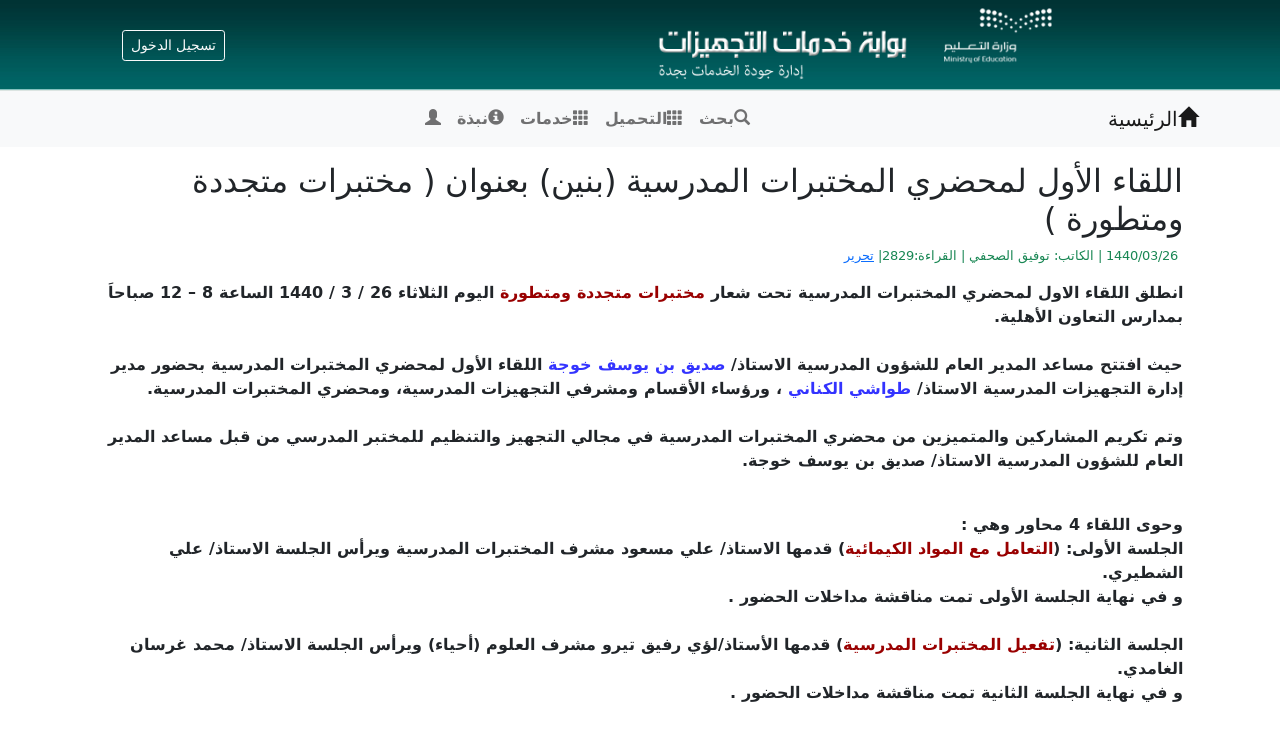

--- FILE ---
content_type: text/html; charset=utf-8
request_url: https://se-jed.net/news.aspx?k=93
body_size: 176204
content:


<!DOCTYPE html>




<!doctype html>
<html lang="ar" dir="rtl">

<head><title>
	بوابة التجهيزات | الاخبار
</title>  
<meta charset="utf-8" /><meta http-equiv="X-UA-Compatible" content="IE=edge" /><meta name="viewport" content="width=device-width, initial-scale=1" />
    <!-- The above 3 meta tags *must* come first in the head; any other head content must come *after* these tags -->
    <meta name="description" /><meta name="author" /><link rel="icon" href="styles/favicon.ico" /><meta name="keywords" content="KSA, Saudia Arabia, Techj.net,ادارة التجهيزات المدرسية بجدة,إدارة التجهيزات المدرسية بجدة,التجهيزات المدرسية,بوابة التجهيزات,بوابة التجهيزات المدرسية,بوابة التجهيزات المدرسية بجدة" /><meta name="description" content="بوابة التجهيزات المدرسية, إدارة التجهيزات المدرسية بجدة." />


    <!-- Bootstrap core CSS 
    <link href="styles/css/bootstrap.min.css" rel="stylesheet" />
        -->

    <link href="styles/css/bootstrap.rtl.min.css" rel="stylesheet" /><link href="styles/custom.css" rel="stylesheet" />

    <!-- Custom styles for this template -->
    

    <link href="styles/css/fonts.css" rel="stylesheet" /></head>

<body class="rtl headerSitex">


    <form method="post" action="./news.aspx?k=93" id="form1">
<div class="aspNetHidden">
<input type="hidden" name="__VIEWSTATE" id="__VIEWSTATE" value="/[base64]" />
</div>

<div class="aspNetHidden">

	<input type="hidden" name="__VIEWSTATEGENERATOR" id="__VIEWSTATEGENERATOR" value="CA8C29DA" />
</div>

        

        
        <header>

            <div class="row m-1 flex-nowrap justify-content-between align-items-center">


                <div class="col-8 text-center">
                    <img src="styles/images/logo_site.png" alt="" style="width: 100%; max-width: 449px; max-height: 94px" />
                </div>


                <div class="col-3 d-flex justify-content-end">
                    <a class="btn btn-sm btn-outline-light" href="login.aspx">تسجيل الدخول</a>
                </div>

                <div class="col-1">
                </div>


            </div>
        </header>
        <main>







            <nav class="navbar navbar-expand-lg navbar-light bg-light" aria-label="Tenth navbar example">

                <div class="container">
                    <a class="navbar-brand" href="default.aspx"><span class="glyphicon glyphicon-home" aria-hidden="true"></span>الرئيسية</a>

                    <button class="navbar-toggler" type="button" data-bs-toggle="collapse" data-bs-target="#navbars-fm" aria-controls="navbars-fm" aria-expanded="false" aria-label="Toggle navigation">
                        <span class="navbar-toggler-icon"></span>
                    </button>
                    <div class="collapse navbar-collapse justify-content-md-center" id="navbars-fm">
                        <ul class="navbar-nav">
                            <li class="nav-item"><a class="nav-link" href="f.aspx" title="بحث عن طلبات الاحتياج والصرف"><span class="glyphicon glyphicon-search" aria-hidden="true"></span>بحث</a></li>
                            <li class="nav-item"><a class="nav-link" href="d.aspx"><span class="glyphicon glyphicon-th" aria-hidden="true"></span>التحميل</a></li>
                            <li class="nav-item"><a class="nav-link" href="services.aspx"><span class="glyphicon glyphicon-th" aria-hidden="true"></span>خدمات</a></li>
                           
                            <li class="nav-item"><a class="nav-link" href="about.aspx"><span class="glyphicon glyphicon-info-sign" aria-hidden="true"></span>نبذة</a></li>

                            <li class="nav-item">
                                <a id="hlnkUser" class="nav-link"><span class="glyphicon glyphicon-user" aria-hidden="true"></span></a>
                                

                            </li>
                        </ul>
                    </div>
                </div>

            </nav>


            <div class="container marketing">


                

 
    

     <div style="padding: 10px; margin: 0px;" >

         
       
         <div id="news" style="padding: 5px; height: 100%;width:100%">
             
              <span id="ContentPlaceHolder1_DataList2" class="view"><span>
         <h2>اللقاء الأول لمحضري المختبرات المدرسية (بنين) بعنوان ( مختبرات متجددة ومتطورة )</h2>

                     <p style="padding: 0px 5px 0px 5px;  font-size: smaller; color: #666666;" class="text-success font-weight-bold">
                        1440/03/26 | 
                       الكاتب: توفيق الصحفي | 
                        القراءة:2829|                          
                        <a href="news.aspx?action=edit&k= 93">تحرير</a>
                        </p>

                     <p><b>انطلق اللقاء الاول لمحضري المختبرات المدرسية تحت شعار <font color="#990000">مختبرات متجددة ومتطورة </font>اليوم الثلاثاء 26 / 3 / 1440 الساعة 8 – 12 صباحاَ بمدارس التعاون الأهلية.<br><br>حيث افتتح مساعد المدير العام للشؤون المدرسية الاستاذ/ <font color="#3333FF">صديق بن يوسف خوجة</font> اللقاء الأول لمحضري المختبرات المدرسية بحضور مدير إدارة التجهيزات المدرسية الاستاذ/ <font color="#3333FF">طواشي الكناني</font> ، ورؤساء الأقسام ومشرفي التجهيزات المدرسية، ومحضري المختبرات المدرسية.<br><br>وتم تكريم المشاركين والمتميزين من محضري المختبرات المدرسية في مجالي التجهيز والتنظيم للمختبر المدرسي من قبل مساعد المدير العام للشؤون المدرسية الاستاذ/ صديق بن يوسف خوجة.<br></b><div><b><br></b></div><div><b>وحوى اللقاء 4 محاور وهي :<br></b></div><b>الجلسة الأولى: (<font color="#990000">التعامل مع المواد الكيمائية</font>) قدمها الاستاذ/ علي مسعود مشرف المختبرات المدرسية ويرأس الجلسة الاستاذ/ علي الشطيري.<br></b><div><b><b>و في نهاية الجلسة </b></b><b><b><b>الأولى </b>تمت مناقشة مداخلات الحضور . </b><br></b></div><div><br></div><b>الجلسة الثانية: (<font color="#990000">تفعيل المختبرات المدرسية</font>) قدمها الأستاذ/لؤي رفيق تيرو مشرف العلوم (أحياء) ويرأس الجلسة الاستاذ/ محمد غرسان الغامدي.<br></b><div><b><b>و في نهاية الجلسة </b></b><b><b><b>الثانية </b>تمت مناقشة مداخلات الحضور . </b><br></b></div><div><br></div><b>الجلسة الثالثة: (<font color="#990000">الاحتياج والصرف عبر بوابة التجهيزات</font>) قدمها الاستاذ/ توفيق الصحفي مشرف تقنيات التعليم ، ويرأس الجلسة الاستاذ/ عبدالعزيز الغامدي.<br></b><div><b><b>و في نهاية الجلسة </b></b><b><b><b>الثالثة </b>تمت مناقشة مداخلات الحضور . </b><br></b></div><div><br></div><b>الجلسة الرابعة: (<font color="#990000">الصيانة في المختبرات المدرسية</font>) قدمها الاستاذ/&nbsp; سعيد محفوظ&nbsp; مشرف المختبرات المدرسية ، ويرأس الجلسة الدكتور/ عبدالله الشهري.<br>و في نهاية الجلسة الرابعة تمت مناقشة مداخلات الحضور . <br><br>&nbsp;<font color="#990000">التوصيات الختامية</font> للقاء محضري المختبرات المدرسية يقدمها الدكتور/ عبدالله الشهري رئيس قسم مصادر التعلم.<br></b><div><b><br></b></div><div><font color="#990000"><b>توصيات اللقاء:</b></font></div><b><ul><li>تحديث بيانات محضري المختبرات من خلال بوابة التجهيزات المدرسية</li><li>تحديث بيانات المدرسة (المرافق المدرسية - المختبرات المدرسية)</li><li>طلب أصناف المختبرات من خلال صفحة الاحتياج في بوابة التجهيزات المدرسية.</li><li>الاستفادة من المكتبة الاثرائية الموجودة على بوابة التجهيزات المدرسية ( مركز التحميل ) </li><li>عدم تحويل المختبرات المدرسية إلى قاعات دراسية خاصة ببعض المعلمين.</li><li>حصر الاحتياج من المواد اللازمة للمختبرات بالتشاور مع معلمي العلوم ورفعها للجهة ذات الاختصاص.</li><li>مساهمة المختبرات المدرسية في دعم النشاط المدرسي والصحة المدرسية داخل المدارس. </li><li>الاهتمام ببيئة المختبرات المدرسية وجعلها بيئة جاذبة.</li><li>تطوير قدرات ومهارات محضري المختبرات المدرسية من خلال الدورات التدريبية والورش والقراءة الموجهة.</li><li>إعداد التقارير الختامية لتفعيل المختبرات من الواقع الفعلي.</li><li>عمل لوحات إرشادية داخل المختبرات المدرسية.</li><li>إتباع قواعد الأمن والسلامة الخاصة بالتعامل مع المواد الكيميائية داخل المختبرات المدرسية.</li><li>فتح جميع أجهزة التهوية عند التعامل مع المواد الكيميائية داخل المختبرات المدرسية .</li><li>مخاطبة إدارة التجهيزات المدرسية في حالة وجود مواد كيميائية تالفة يتطلب الأمر التخلص منها.</li><li>توثيق جميع زيارات المعلمين إلى المختبرات المدرسية في السجلات الخاصة بذلك.</li><li>ضرورة وجود خطة تشغيلية لدى محضري المختبرات المدرسية.</li><li>تجنب تحويل المختبرات المدرسية لتخزين الأجهزة والتجهيزات الخاصة بالمدرسة.</li><li>متابعة أعمال الصيانة داخل المختبر المدرسي.</li><li>الرفع بأعطال الأجهزة والأثاث التالف&nbsp; الخاصة بالمختبر لإدارة التجهيزات المدرسية.</li><li>عدم تكليف محضري المختبرات بأعمال إدارية خارجة عن ما حدده لهم الدليل التنظيمي مما يؤثر على تفعل وتشغيل وتجهيز المختبرات المدرسية.</li></ul></b>

 <br><img src="http://fm.jedu.gov.sa/files/media/57.jpg" alt="14" width="1745" height="2000">
<br><img src="http://fm.jedu.gov.sa/files/media/58.jpg" alt="14" width="1500" height="1125">
<br><img src="http://fm.jedu.gov.sa/files/media/59.jpg" alt="14" width="1500" height="1125">
<br><img src="http://fm.jedu.gov.sa/files/media/60.jpg" alt="14" width="1500" height="1125">
<br><img src="http://fm.jedu.gov.sa/files/media/61.jpg" alt="14" width="1500" height="1125">
<br><img src="http://fm.jedu.gov.sa/files/media/62.jpg" alt="14" width="1500" height="1125">
<br><img src="http://fm.jedu.gov.sa/files/media/63.jpg" alt="14" width="1500" height="1125">
<br><img src="http://fm.jedu.gov.sa/files/media/64.jpg" alt="14" width="1500" height="1125">
<br><img src="http://fm.jedu.gov.sa/files/media/65.jpg" alt="14" width="1500" height="1125">
<br><img src="http://fm.jedu.gov.sa/files/media/66.jpg" alt="14" width="1500" height="1125">
<br><img src="http://fm.jedu.gov.sa/files/media/67.jpg" alt="14" width="1500" height="1125">
<br><img src="http://fm.jedu.gov.sa/files/media/68.jpg" alt="14" width="1500" height="1125">
<br><img src="http://fm.jedu.gov.sa/files/media/69.jpg" alt="14" width="1500" height="1125">
<br><img src="http://fm.jedu.gov.sa/files/media/70.jpg" alt="14" width="1500" height="1125"></p>
                     <br />
          </span></span>      

         </div>
    

         
    
        





         <br />

   
         <div class="lastnews" style="padding: 5px; height: 100%;  text-align: right;">
        
          <h4>جميع الاخبار :</h4>
           

         <table id="ContentPlaceHolder1_DataListAllNews" cellspacing="0" style="border-collapse:collapse;">
	<tr>
		<td>
         184)
          <a href="news.aspx?k=184" title="اضغط لرؤية التفاصيل">
                      <strong>تكريم منسوبي ومنسوبات الشؤون المدرسية </strong>
                      </a>
                     <br />
                      <span  style="padding: 0px 5px 0px 5px;  font-size: smaller; color: #666666;" class="text-success">
                        1445/06/22 | 
                       الكاتب: توفيق الصحفي | 
                        القراءة:819</span><br />برعاية سعادة المدير العام للتعليم بمحافظة جدة تم تكريم منسوبي ومنسوبات الشؤون المدرسية تكريما وتقديرا لجهودهم المبذولة خلال عملهم في إدارة الشؤون المدرسية...
                        <br />  <br />

          </td><td>
         183)
          <a href="news.aspx?k=183" title="اضغط لرؤية التفاصيل">
                      <strong>تكريم منسوبوا الإدارة - شكر وتقدير وعرفان </strong>
                      </a>
                     <br />
                      <span  style="padding: 0px 5px 0px 5px;  font-size: smaller; color: #666666;" class="text-success">
                        1445/06/21 | 
                       الكاتب: توفيق الصحفي | 
                        القراءة:870</span><br />تقدم مدير إدارة التجهيزات المدرسية الأستاذ: غازي بن حسين المالكي اليوم الأربعاء 21 /6 /1445 هـ بتكريم منسوبي ومنسوبات إدارة التجهيزات المدرسية نظير جهودهم المبذولة خلال مسيرة عملهم بالإدارة وردا لجميل صُنعه لما قدمه لإدارة التجهيزات المدرسية بكل وفاء...
                        <br />  <br />

          </td>
	</tr><tr>
		<td>
         182)
          <a href="news.aspx?k=182" title="اضغط لرؤية التفاصيل">
                      <strong>تعين أ.غازي المالكي مديرا لمكتب الخدمات المساندة الثالث </strong>
                      </a>
                     <br />
                      <span  style="padding: 0px 5px 0px 5px;  font-size: smaller; color: #666666;" class="text-success">
                        1445/06/18 | 
                       الكاتب: توفيق الصحفي | 
                        القراءة:867</span><br />باسم منسوبي إدارة التجهيزات المدرسية نبارك تعين أ.غازي المالكي مديرا لمكتب الخدمات المساندة الثالث، لمدة عام من تاريخ 1 -1 -2024 نسأل الله العون والتوفيق...
                        <br />  <br />

          </td><td>
         181)
          <a href="news.aspx?k=181" title="اضغط لرؤية التفاصيل">
                      <strong>دورة تدريب المعلمات على الشاشات التفاعلية 1445 </strong>
                      </a>
                     <br />
                      <span  style="padding: 0px 5px 0px 5px;  font-size: smaller; color: #666666;" class="text-success">
                        1445/03/04 | 
                       الكاتب: توفيق الصحفي | 
                        القراءة:922</span><br />نفذت إدارة التجهيزات المدرسية ممثلةً في قسم تقنيات التعليم تدريب المعلمات على الشاشات التفاعلية في المدارس المستهدفة للمشروع ،  ويأتي ذلك ضمن خطة وزارة التعليم لتفعيل الشاشات التفاعلية. يومي الاثنين والثلاثاء الموافق: 3 -4 / 03 / 1445هـ ....
                        <br />  <br />

          </td>
	</tr><tr>
		<td>
         179)
          <a href="news.aspx?k=179" title="اضغط لرؤية التفاصيل">
                      <strong>دورة تدريب المعلمات على الشاشات التفاعلية - مكتب رابغ </strong>
                      </a>
                     <br />
                      <span  style="padding: 0px 5px 0px 5px;  font-size: smaller; color: #666666;" class="text-success">
                        1444/11/16 | 
                       الكاتب: توفيق الصحفي | 
                        القراءة:1043</span><br />نفذت إدارة التجهيزات المدرسية ممثلةً في قسم تقنيات التعليم تدريب المعلمات على الشاشات التفاعلية في المدارس المستهدفة للمشروع ، بمكتب خليص. ويأتي ذلك ضمن خطة وزارة التعليم لتفعيل الشاشات التفاعلية. يوم الاثنين الموافق: 16 / 11 / 1444هـ ....
                        <br />  <br />

          </td><td>
         180)
          <a href="news.aspx?k=180" title="اضغط لرؤية التفاصيل">
                      <strong>دورة تدريب المعلمين على الشاشات التفاعلية - مكتب رابغ </strong>
                      </a>
                     <br />
                      <span  style="padding: 0px 5px 0px 5px;  font-size: smaller; color: #666666;" class="text-success">
                        1444/11/16 | 
                       الكاتب: توفيق الصحفي | 
                        القراءة:1296</span><br />نفذت إدارة التجهيزات المدرسية ممثلةً في قسم تقنيات التعليم تدريب المعلمين على الشاشات التفاعلية في المدارس المستهدفة للمشروع ، بمكتب رابغ. ويأتي ذلك ضمن خطة وزارة التعليم لتفعيل الشاشات التفاعلية. يوم الاثنين الموافق: 16 / 11 / 1444هـ ....
                        <br />  <br />

          </td>
	</tr><tr>
		<td>
         170)
          <a href="news.aspx?k=170" title="اضغط لرؤية التفاصيل">
                      <strong>دورة تدريب المعلمات على الشاشات التفاعلية - مكتب خليص </strong>
                      </a>
                     <br />
                      <span  style="padding: 0px 5px 0px 5px;  font-size: smaller; color: #666666;" class="text-success">
                        1444/11/15 | 
                       الكاتب: توفيق الصحفي | 
                        القراءة:1968</span><br />نفذت إدارة التجهيزات المدرسية ممثلةً في قسم تقنيات التعليم تدريب المعلمات على الشاشات التفاعلية في المدارس المستهدفة للمشروع ، بمكتب خليص. ويأتي ذلك ضمن خطة وزارة التعليم لتفعيل الشاشات التفاعلية. يوم الاحد الموافق: 15 / 11 / 1444هـ ....
                        <br />  <br />

          </td><td>
         178)
          <a href="news.aspx?k=178" title="اضغط لرؤية التفاصيل">
                      <strong>دورة تدريب المعلمين على الشاشات التفاعلية - مكتب خليص </strong>
                      </a>
                     <br />
                      <span  style="padding: 0px 5px 0px 5px;  font-size: smaller; color: #666666;" class="text-success">
                        1444/11/15 | 
                       الكاتب: توفيق الصحفي | 
                        القراءة:833</span><br />نفذت إدارة التجهيزات المدرسية ممثلةً في قسم تقنيات التعليم تدريب المعلمين على الشاشات التفاعلية في المدارس المستهدفة للمشروع ، بمكتب خليص. ويأتي ذلك ضمن خطة وزارة التعليم لتفعيل الشاشات التفاعلية. يوم الاحد الموافق: 15 / 11 / 1444هـ ....
                        <br />  <br />

          </td>
	</tr><tr>
		<td>
         177)
          <a href="news.aspx?k=177" title="اضغط لرؤية التفاصيل">
                      <strong>عاجل: تغيير اسم المستخدم لحساب المدارس </strong>
                      </a>
                     <br />
                      <span  style="padding: 0px 5px 0px 5px;  font-size: smaller; color: #666666;" class="text-success">
                        1444/11/12 | 
                       الكاتب: توفيق الصحفي | 
                        القراءة:661</span><br />تم تغيير اسم المستخدم لكل المدارس من (@jedu.gov.sa) الى (@mkhg.moe.gov.sa) ابتداءا من اليوم الخميس الموافق 12 / 11 / 1444هـ ، على حساب المدارس ببوابة التجهيزات المدرسية ....
                        <br />  <br />

          </td><td>
         175)
          <a href="news.aspx?k=175" title="اضغط لرؤية التفاصيل">
                      <strong>دورة تدريب المعلمين والمعلمات على الشاشات التفاعلية 1444 </strong>
                      </a>
                     <br />
                      <span  style="padding: 0px 5px 0px 5px;  font-size: smaller; color: #666666;" class="text-success">
                        1444/11/03 | 
                       الكاتب: توفيق الصحفي | 
                        القراءة:686</span><br />نفذت إدارة التجهيزات المدرسية ممثلةً في قسم تقنيات التعليم تدريب المعلمين والمعلمات على الشاشات التفاعلية في المدارس المستهدفة للمشروع. ويأتي ذلك ضمن خطة وزارة_التعليم لتفعيل الشاشات التفاعلية....
                        <br />  <br />

          </td>
	</tr><tr>
		<td>
         176)
          <a href="news.aspx?k=176" title="اضغط لرؤية التفاصيل">
                      <strong>برنامج تدريبي لمحضري المختبرات بالمدارس 1444 </strong>
                      </a>
                     <br />
                      <span  style="padding: 0px 5px 0px 5px;  font-size: smaller; color: #666666;" class="text-success">
                        1444/11/03 | 
                       الكاتب: توفيق الصحفي | 
                        القراءة:527</span><br />عقد قسم المختبرات بإدارة التجهيزات المدرسية بتعليم جدة برنامج تدريبي لمحضري المختبرات بالمدارس بعنوان ( أعمال محضر المختبر وفق الدليل التنظيمي والإجرائي) ...
                        <br />  <br />

          </td><td>
         174)
          <a href="news.aspx?k=174" title="اضغط لرؤية التفاصيل">
                      <strong>تدشين القاعة التقنية بمدرسة البحتري المتوسطة </strong>
                      </a>
                     <br />
                      <span  style="padding: 0px 5px 0px 5px;  font-size: smaller; color: #666666;" class="text-success">
                        1444/09/06 | 
                       الكاتب: توفيق الصحفي | 
                        القراءة:554</span><br />دشن مساعد المدير العام للشؤون المدرسية بجدة ، صباح اليوم ، القاعة الذكية بمدرسة البحتري المتوسطة ، التي تم تجهيزها بأحدث الوسائل والتقنيات التعليمة....
                        <br />  <br />

          </td>
	</tr><tr>
		<td>
         173)
          <a href="news.aspx?k=173" title="اضغط لرؤية التفاصيل">
                      <strong>اختتام البرنامج التدريبي (صناعة المحتوى) المنفذ من إدارة الشؤون المدرسية بالتعاون مع جامعة جدة </strong>
                      </a>
                     <br />
                      <span  style="padding: 0px 5px 0px 5px;  font-size: smaller; color: #666666;" class="text-success">
                        1444/07/17 | 
                       الكاتب: توفيق الصحفي | 
                        القراءة:981</span><br />تم اليوم اختتام البرنامج التدريبي (صناعة المحتوى) المنفذ من إدارة الشؤون المدرسية بالتعاون مع جامعة جدة والذي شارك فيه جميع إدارات الشؤون المدرسية ومن ضمنها إدارة التجهيزات المدرسية...
                        <br />  <br />

          </td><td>
         172)
          <a href="news.aspx?k=172" title="اضغط لرؤية التفاصيل">
                      <strong>استمارة طلب المقررات الدراسية للمرحلة الثانوية (نظام المقررات) ف3 </strong>
                      </a>
                     <br />
                      <span  style="padding: 0px 5px 0px 5px;  font-size: smaller; color: #666666;" class="text-success">
                        1444/06/09 | 
                       الكاتب: توفيق الصحفي | 
                        القراءة:1917</span><br />استمارة طلب المقررات الدراسية للمرحلة الثانوية (نظام المقررات) للفصل الدراسي الثالث 1444هـ...
                        <br />  <br />

          </td>
	</tr><tr>
		<td>
         171)
          <a href="news.aspx?k=171" title="اضغط لرؤية التفاصيل">
                      <strong>اليوم العالمي لمكافحة الفساد 2022 - 1444 </strong>
                      </a>
                     <br />
                      <span  style="padding: 0px 5px 0px 5px;  font-size: smaller; color: #666666;" class="text-success">
                        1444/06/04 | 
                       الكاتب: عهود الصبيحي | 
                        القراءة:1200</span><br />اليوم العالمي لمكافحة الفساد 2022 - 1444...
                        <br />  <br />

          </td><td>
         168)
          <a href="news.aspx?k=168" title="اضغط لرؤية التفاصيل">
                      <strong>رابط دورة(الأدوات التعليمية الرقمية ( ملف الإنجاز باستخدام Google site )  </strong>
                      </a>
                     <br />
                      <span  style="padding: 0px 5px 0px 5px;  font-size: smaller; color: #666666;" class="text-success">
                        1444/01/15 | 
                       الكاتب: توفيق الصحفي | 
                        القراءة:1390</span><br />رابط دورة(الأدوات التعليمية الرقمية ( ملف الإنجاز باستخدام Google site ) ...
                        <br />  <br />

          </td>
	</tr><tr>
		<td>
         169)
          <a href="news.aspx?k=169" title="اضغط لرؤية التفاصيل">
                      <strong>رابط دورة (الأدوات التعليمية الرقمية 2 تصميم الإنفوجرافيك) </strong>
                      </a>
                     <br />
                      <span  style="padding: 0px 5px 0px 5px;  font-size: smaller; color: #666666;" class="text-success">
                        1444/01/15 | 
                       الكاتب: توفيق الصحفي | 
                        القراءة:1123</span><br />رابط دورة (الأدوات التعليمية الرقمية 2 تصميم الإنفوجرافيك)...
                        <br />  <br />

          </td><td>
         167)
          <a href="news.aspx?k=167" title="اضغط لرؤية التفاصيل">
                      <strong>تعليمات حصر احتياج المختبرات للمرحلة الثانوية </strong>
                      </a>
                     <br />
                      <span  style="padding: 0px 5px 0px 5px;  font-size: smaller; color: #666666;" class="text-success">
                        1443/07/30 | 
                       الكاتب: توفيق الصحفي | 
                        القراءة:1436</span><br />اتبع الخطوات التالية لكيفية اضافة حصر احتياج المختبرات للمرحلة الثانوية كما هو موضح بالصورة....
                        <br />  <br />

          </td>
	</tr><tr>
		<td>
         166)
          <a href="news.aspx?k=166" title="اضغط لرؤية التفاصيل">
                      <strong>اختتام سعادة المساعد للشؤون المدرسيةالبرامج التدريبية ضمن احدى حزمة المبادرات التطويرية </strong>
                      </a>
                     <br />
                      <span  style="padding: 0px 5px 0px 5px;  font-size: smaller; color: #666666;" class="text-success">
                        1443/07/09 | 
                       الكاتب: توفيق الصحفي | 
                        القراءة:993</span><br />اختتم سعادة المساعد للشؤون المدرسية الاستاذ طواشي بن يوسف الكناني  البرامج التدريبية بالتعاون مع مركز شدن للإرشاد الأسري ، وذلك من ضمن حزمة من المبادرات التي تسعى وحدة التطوير الإداري لتنفيذها من خلال المشاركات المجتمعية بهدف تحقيق جودة الأداء لجميع ...
                        <br />  <br />

          </td><td>
         165)
          <a href="news.aspx?k=165" title="اضغط لرؤية التفاصيل">
                      <strong>اطلاق موقع بوابة التجهيزات المدرسية الجديد </strong>
                      </a>
                     <br />
                      <span  style="padding: 0px 5px 0px 5px;  font-size: smaller; color: #666666;" class="text-success">
                        1443/06/14 | 
                       الكاتب: توفيق الصحفي | 
                        القراءة:3037</span><br />تم إنشاء نطاق جديد لموقع إدارة التجهيزات المدرسية بجدة لذا نأمل حث جميع مدراء ومديرات المدارس على الدخول على بوابة التجهيزات المدرسية من خلال رابط الموقع الجديد: se-jed.net ...
                        <br />  <br />

          </td>
	</tr><tr>
		<td>
         164)
          <a href="news.aspx?k=164" title="اضغط لرؤية التفاصيل">
                      <strong>تسليم شركة لانا الطبية المواد الكيميائية المنتهية الصلاحية والتالفة الموجودة بمدارس جدة ومحافظتي خليص ورابغ </strong>
                      </a>
                     <br />
                      <span  style="padding: 0px 5px 0px 5px;  font-size: smaller; color: #666666;" class="text-success">
                        1443/04/16 | 
                       الكاتب: توفيق الصحفي | 
                        القراءة:825</span><br />تم اليوم الأحد  الموافق ١٦ / ٤ / ١٤٤٣  الانتهاء من تسليم شركة لانا الطبية المواد الكيميائية المنتهية الصلاحية والتالفة الموجودة بمدارس جدة ومحافظتي خليص ورابغ...
                        <br />  <br />

          </td><td>
         163)
          <a href="news.aspx?k=163" title="اضغط لرؤية التفاصيل">
                      <strong>رابط لقاء ( احتراف استخدام منصة زووم للتعليم عن بُعد )- مكتب الشمال ورابغ وخليص </strong>
                      </a>
                     <br />
                      <span  style="padding: 0px 5px 0px 5px;  font-size: smaller; color: #666666;" class="text-success">
                        1443/03/27 | 
                       الكاتب: توفيق الصحفي | 
                        القراءة:928</span><br />رابط لقاء ( احتراف استخدام منصة زووم للتعليم عن بُعد )- مكتب الشمال ورابغ وخليص...
                        <br />  <br />

          </td>
	</tr><tr>
		<td>
         162)
          <a href="news.aspx?k=162" title="اضغط لرؤية التفاصيل">
                      <strong>رابط لقاء ( الاحتياج والصرف في التجهيزات المدرسية) </strong>
                      </a>
                     <br />
                      <span  style="padding: 0px 5px 0px 5px;  font-size: smaller; color: #666666;" class="text-success">
                        1443/03/18 | 
                       الكاتب: توفيق الصحفي | 
                        القراءة:1068</span><br />رابط لقاء ( الاحتياج والصرف في التجهيزات المدرسية)...
                        <br />  <br />

          </td><td>
         160)
          <a href="news.aspx?k=160" title="اضغط لرؤية التفاصيل">
                      <strong>يوم المعلم 1443 </strong>
                      </a>
                     <br />
                      <span  style="padding: 0px 5px 0px 5px;  font-size: smaller; color: #666666;" class="text-success">
                        1443/02/28 | 
                       الكاتب: توفيق الصحفي | 
                        القراءة:734</span><br />المعلمون هم قلب التعليم النابض...
                        <br />  <br />

          </td>
	</tr><tr>
		<td>
         161)
          <a href="news.aspx?k=161" title="اضغط لرؤية التفاصيل">
                      <strong>اعتماد الشعار الجديد لإدارة التجهيزات المدرسية بجدة </strong>
                      </a>
                     <br />
                      <span  style="padding: 0px 5px 0px 5px;  font-size: smaller; color: #666666;" class="text-success">
                        1443/02/25 | 
                       الكاتب: توفيق الصحفي | 
                        القراءة:825</span><br />اعتماد الشعار الجديد لإدارة التجهيزات المدرسية بجدة...
                        <br />  <br />

          </td><td>
         159)
          <a href="news.aspx?k=159" title="اضغط لرؤية التفاصيل">
                      <strong>عاجل تحديث نظام التشغيل وجميع البرامج المثبتة على جهاز الحاسب الآلي </strong>
                      </a>
                     <br />
                      <span  style="padding: 0px 5px 0px 5px;  font-size: smaller; color: #666666;" class="text-success">
                        1442/12/29 | 
                       الكاتب: توفيق الصحفي | 
                        القراءة:877</span><br />نرجو من الجميع تحديث نظام التشغيل وجميع البرامج المثبتة على جهاز الحاسب الآلي ، للحد من استغلال الفيروسات والبرامج الخبيثة المنتشرة حاليا...
                        <br />  <br />

          </td>
	</tr><tr>
		<td>
         158)
          <a href="news.aspx?k=158" title="اضغط لرؤية التفاصيل">
                      <strong>مدير إدارة التجهيزات يتابع مستودعات الكتب الدراسية </strong>
                      </a>
                     <br />
                      <span  style="padding: 0px 5px 0px 5px;  font-size: smaller; color: #666666;" class="text-success">
                        1442/12/16 | 
                       الكاتب: توفيق الصحفي | 
                        القراءة:858</span><br />مدير إدارة التجهيزات المدرسية بجدة  الاستاذ غازي المالكي يقوم بزيارة لمستودعات الكتب الدراسية لمتابعة العمل والتجهيز لتوزيع الكتب على المدارس لضمان بداية جادة بحضور مشرف المقررات الدراسية الاستاذ خالد عسيري...
                        <br />  <br />

          </td><td>
         157)
          <a href="news.aspx?k=157" title="اضغط لرؤية التفاصيل">
                      <strong>احمي جهازك : حملات تصيدية تستهدف مايكروسوفت تيمز (Microsoft Teams) </strong>
                      </a>
                     <br />
                      <span  style="padding: 0px 5px 0px 5px;  font-size: smaller; color: #666666;" class="text-success">
                        1442/09/01 | 
                       الكاتب: توفيق الصحفي | 
                        القراءة:996</span><br />احمي جهازك : حملات تصيدية تستهدف مايكروسوفت تيمز (Microsoft Teams)...
                        <br />  <br />

          </td>
	</tr><tr>
		<td>
         156)
          <a href="news.aspx?k=156" title="اضغط لرؤية التفاصيل">
                      <strong>تكريم الاستاذ / خيرو محمد الحافي </strong>
                      </a>
                     <br />
                      <span  style="padding: 0px 5px 0px 5px;  font-size: smaller; color: #666666;" class="text-success">
                        1442/08/26 | 
                       الكاتب: توفيق الصحفي | 
                        القراءة:1198</span><br />قدم اليوم مدير إدارة التجهيزات المدرسية المكلف شهادات شكر وتقدير من سعادة المدير العام للتعليم وسعادة المساعد للشؤون المدرسية  للأستاذ / خيرو محمد الحافي على جهوده المبذولة في اعداد دليل الفحص الفني لبعض أصناف التجهيزات المدرسية......
                        <br />  <br />

          </td><td>
         150)
          <a href="news.aspx?k=150" title="اضغط لرؤية التفاصيل">
                      <strong>رابط اللقاء (دور القائدات نحو المختبرات والأجهزة التقنية) </strong>
                      </a>
                     <br />
                      <span  style="padding: 0px 5px 0px 5px;  font-size: smaller; color: #666666;" class="text-success">
                        1442/07/29 | 
                       الكاتب: توفيق الصحفي | 
                        القراءة:1057</span><br />رابط اللقاء (دور القائدات نحو المختبرات والأجهزة التقنية)...
                        <br />  <br />

          </td>
	</tr><tr>
		<td>
         154)
          <a href="news.aspx?k=154" title="اضغط لرؤية التفاصيل">
                      <strong>رابط اللقاء ( برنامج مصادر التعلم في نظام نور) مكتبي خليص ورابغ </strong>
                      </a>
                     <br />
                      <span  style="padding: 0px 5px 0px 5px;  font-size: smaller; color: #666666;" class="text-success">
                        1442/07/26 | 
                       الكاتب: توفيق الصحفي | 
                        القراءة:987</span><br />رابط اللقاء (برنامج مصادر التعلم في نظام نور)...
                        <br />  <br />

          </td><td>
         155)
          <a href="news.aspx?k=155" title="اضغط لرؤية التفاصيل">
                      <strong>رابط لقاء (الاحتياج والدعم في التجهيزات المدرسية) </strong>
                      </a>
                     <br />
                      <span  style="padding: 0px 5px 0px 5px;  font-size: smaller; color: #666666;" class="text-success">
                        1442/07/26 | 
                       الكاتب: توفيق الصحفي | 
                        القراءة:1268</span><br />رابط لقاء (الاحتياج والدعم في التجهيزات المدرسية)...
                        <br />  <br />

          </td>
	</tr><tr>
		<td>
         153)
          <a href="news.aspx?k=153" title="اضغط لرؤية التفاصيل">
                      <strong>رابط لقاء (آلية الرجيع) </strong>
                      </a>
                     <br />
                      <span  style="padding: 0px 5px 0px 5px;  font-size: smaller; color: #666666;" class="text-success">
                        1442/07/19 | 
                       الكاتب: توفيق الصحفي | 
                        القراءة:1239</span><br />رابط لقاء (آلية الرجيع)...
                        <br />  <br />

          </td><td>
         152)
          <a href="news.aspx?k=152" title="اضغط لرؤية التفاصيل">
                      <strong>رابط اللقاء ( إدارة مركز مصادر التعلم) </strong>
                      </a>
                     <br />
                      <span  style="padding: 0px 5px 0px 5px;  font-size: smaller; color: #666666;" class="text-success">
                        1442/07/17 | 
                       الكاتب: توفيق الصحفي | 
                        القراءة:1553</span><br />رابط اللقاء ( إدارة مركز مصادر التعلم)...
                        <br />  <br />

          </td>
	</tr><tr>
		<td>
         149)
          <a href="news.aspx?k=149" title="اضغط لرؤية التفاصيل">
                      <strong>رابط اللقاء (احتراف استخدام منصة زووم للتعليم عن بعد) - اللقاء الثاني </strong>
                      </a>
                     <br />
                      <span  style="padding: 0px 5px 0px 5px;  font-size: smaller; color: #666666;" class="text-success">
                        1442/07/16 | 
                       الكاتب: توفيق الصحفي | 
                        القراءة:1393</span><br />رابط اللقاء (احتراف استخدام منصة زووم للتعليم عن بعد) 2 تقديم: رئيس قسم تقنيات التعليم: توفيق بن نافع الصحفي...
                        <br />  <br />

          </td><td>
         151)
          <a href="news.aspx?k=151" title="اضغط لرؤية التفاصيل">
                      <strong>رابط اللقاء (مقدمة في سلامة المختبرات المدرسية - مكتب خليص ورابغ بنات) </strong>
                      </a>
                     <br />
                      <span  style="padding: 0px 5px 0px 5px;  font-size: smaller; color: #666666;" class="text-success">
                        1442/07/16 | 
                       الكاتب: توفيق الصحفي | 
                        القراءة:973</span><br />رابط اللقاء (مقدمة في سلامة المختبرات المدرسية - مكتب خليص ورابغ بنات)...
                        <br />  <br />

          </td>
	</tr><tr>
		<td>
         148)
          <a href="news.aspx?k=148" title="اضغط لرؤية التفاصيل">
                      <strong>رابط اللقاء (مقدمة في سلامة المختبرات المدرسية - مكتب خليص ورابغ بنين) </strong>
                      </a>
                     <br />
                      <span  style="padding: 0px 5px 0px 5px;  font-size: smaller; color: #666666;" class="text-success">
                        1442/07/15 | 
                       الكاتب: توفيق الصحفي | 
                        القراءة:1041</span><br />رابط اللقاء (مقدمة في سلامة المختبرات المدرسية - مكتب خليص ورابغ بنين)...
                        <br />  <br />

          </td><td>
         147)
          <a href="news.aspx?k=147" title="اضغط لرؤية التفاصيل">
                      <strong>رابط اللقاء (مقدمة في سلامة المختبرات المدرسية -مكتب الوسط بنات) </strong>
                      </a>
                     <br />
                      <span  style="padding: 0px 5px 0px 5px;  font-size: smaller; color: #666666;" class="text-success">
                        1442/07/13 | 
                       الكاتب: توفيق الصحفي | 
                        القراءة:919</span><br />رابط اللقاء (مقدمة في سلامة المختبرات المدرسية -مكتب الوسط بنات)...
                        <br />  <br />

          </td>
	</tr><tr>
		<td>
         145)
          <a href="news.aspx?k=145" title="اضغط لرؤية التفاصيل">
                      <strong>رابط اللقاء (احتراف استخدام منصة زووم للتعليم عن بعد)  اللقاء الأول </strong>
                      </a>
                     <br />
                      <span  style="padding: 0px 5px 0px 5px;  font-size: smaller; color: #666666;" class="text-success">
                        1442/07/09 | 
                       الكاتب: توفيق الصحفي | 
                        القراءة:1041</span><br />رابط اللقاء (احتراف استخدام منصة زووم للتعليم عن بعد) تقديم: رئيس قسم تقنيات التعليم: توفيق بن نافع الصحفي...
                        <br />  <br />

          </td><td>
         146)
          <a href="news.aspx?k=146" title="اضغط لرؤية التفاصيل">
                      <strong>رابط اللقاء (مقدمة في سلامة المختبرات المدرسية - مكتب الجنوب بنين) </strong>
                      </a>
                     <br />
                      <span  style="padding: 0px 5px 0px 5px;  font-size: smaller; color: #666666;" class="text-success">
                        1442/07/09 | 
                       الكاتب: توفيق الصحفي | 
                        القراءة:937</span><br />رابط اللقاء (مقدمة في سلامة المختبرات المدرسية - مكتب الجنوب بنين)...
                        <br />  <br />

          </td>
	</tr><tr>
		<td>
         144)
          <a href="news.aspx?k=144" title="اضغط لرؤية التفاصيل">
                      <strong>رابط اللقاء (مقدمة في سلامة المختبرات المدرسية - مكتب النسيم بنين) </strong>
                      </a>
                     <br />
                      <span  style="padding: 0px 5px 0px 5px;  font-size: smaller; color: #666666;" class="text-success">
                        1442/07/06 | 
                       الكاتب: توفيق الصحفي | 
                        القراءة:898</span><br />رابط اللقاء (مقدمة في سلامة المختبرات المدرسية - مكتب النسيم بنين)...
                        <br />  <br />

          </td><td>
         142)
          <a href="news.aspx?k=142" title="اضغط لرؤية التفاصيل">
                      <strong>رابط اللقاء (مقدمة في سلامة المختبرات المدرسية -مكتب الشرق والشمال بنات) </strong>
                      </a>
                     <br />
                      <span  style="padding: 0px 5px 0px 5px;  font-size: smaller; color: #666666;" class="text-success">
                        1442/07/05 | 
                       الكاتب: توفيق الصحفي | 
                        القراءة:857</span><br />رابط اللقاء (مقدمة في سلامة المختبرات المدرسية -مكتب الشرق والشمال بنات)...
                        <br />  <br />

          </td>
	</tr><tr>
		<td>
         143)
          <a href="news.aspx?k=143" title="اضغط لرؤية التفاصيل">
                      <strong>رابط اللقاء (مقدمة في سلامة المختبرات المدرسية - مكتب الصفا بنين) </strong>
                      </a>
                     <br />
                      <span  style="padding: 0px 5px 0px 5px;  font-size: smaller; color: #666666;" class="text-success">
                        1442/07/05 | 
                       الكاتب: توفيق الصحفي | 
                        القراءة:878</span><br />رابط اللقاء (مقدمة في سلامة المختبرات المدرسية - مكتب الصفا بنين)...
                        <br />  <br />

          </td><td>
         141)
          <a href="news.aspx?k=141" title="اضغط لرؤية التفاصيل">
                      <strong>رابط اللقاء (مقدمة في سلامة المختبرات المدرسية - مكتب الوسط بنين) </strong>
                      </a>
                     <br />
                      <span  style="padding: 0px 5px 0px 5px;  font-size: smaller; color: #666666;" class="text-success">
                        1442/07/04 | 
                       الكاتب: توفيق الصحفي | 
                        القراءة:948</span><br />رابط اللقاء (مقدمة في سلامة المختبرات المدرسية - مكتب الوسط بنين)...
                        <br />  <br />

          </td>
	</tr><tr>
		<td>
         139)
          <a href="news.aspx?k=139" title="اضغط لرؤية التفاصيل">
                      <strong>رابط اللقاء (مقدمة في سلامة المختبرات المدرسية - مكتب الشرق بنين) </strong>
                      </a>
                     <br />
                      <span  style="padding: 0px 5px 0px 5px;  font-size: smaller; color: #666666;" class="text-success">
                        1442/06/29 | 
                       الكاتب: توفيق الصحفي | 
                        القراءة:1382</span><br />يسّر ادارة التجهيزات المدرسية بجدة - قسم المختبرات المدرسية  أن يعلن عن برنامج تدريبي عن بعد بعنوان  (مقدمة في سلامة المختبرات المدرسية - مكتب الشرق بنين)...
                        <br />  <br />

          </td><td>
         140)
          <a href="news.aspx?k=140" title="اضغط لرؤية التفاصيل">
                      <strong>رابط اللقاء (الاحتياج والدعم في التجهيزات المدرسية - مدارس مكتب الجنوب) </strong>
                      </a>
                     <br />
                      <span  style="padding: 0px 5px 0px 5px;  font-size: smaller; color: #666666;" class="text-success">
                        1442/06/27 | 
                       الكاتب: توفيق الصحفي | 
                        القراءة:964</span><br />رابط اللقاء (الاحتياج والدعم في التجهيزات المدرسية - مدترس مكتب الجنوب) تقديم مشرف التجهيزات: أ.محمد غرسان الغامدي...
                        <br />  <br />

          </td>
	</tr><tr>
		<td>
         138)
          <a href="news.aspx?k=138" title="اضغط لرؤية التفاصيل">
                      <strong>رابط استبيان حصر مستلزمات الأمن والسلامة في مختبرات المدارس </strong>
                      </a>
                     <br />
                      <span  style="padding: 0px 5px 0px 5px;  font-size: smaller; color: #666666;" class="text-success">
                        1442/06/19 | 
                       الكاتب: توفيق الصحفي | 
                        القراءة:1091</span><br />رابط استبيان حصر مستلزمات الأمن والسلامة في مختبرات المدارس الحكومية بنين وبنات...
                        <br />  <br />

          </td><td>
         137)
          <a href="news.aspx?k=137" title="اضغط لرؤية التفاصيل">
                      <strong>زيارة مدير إدارة التجهيزات المدرسية لإدارة المستودعات لمتابعة تسديد عجز المقررات الدراسية </strong>
                      </a>
                     <br />
                      <span  style="padding: 0px 5px 0px 5px;  font-size: smaller; color: #666666;" class="text-success">
                        1442/06/14 | 
                       الكاتب: توفيق الصحفي | 
                        القراءة:983</span><br />تم اليوم الثلاثاء الموافق١٣ / ٦ / ١٤٤٢  زيارة مدير إدارة التجهيزات المدرسية بجدة الاستاذ غازي المالكي للمستودعات لمتابعة تسديد عجز المقررات الدراسية للمدارس  حيث تم بحمد الله تسديد العجز لجميع المدارس التي راجعت من تاريخ ٤ /٦ / ١٤٤٢  ...
                        <br />  <br />

          </td>
	</tr><tr>
		<td>
         136)
          <a href="news.aspx?k=136" title="اضغط لرؤية التفاصيل">
                      <strong>تكليف أ.غازي المالكي مديرا للتجهيزات ود.عبدالله الشهري مساعدا للإدارة </strong>
                      </a>
                     <br />
                      <span  style="padding: 0px 5px 0px 5px;  font-size: smaller; color: #666666;" class="text-success">
                        1442/06/11 | 
                       الكاتب: توفيق الصحفي | 
                        القراءة:951</span><br />تكليف أ.غازي المالكي مديرا للتجهيزات ود.عبدالله الشهري مساعدا للإدارة...
                        <br />  <br />

          </td><td>
         134)
          <a href="news.aspx?k=134" title="اضغط لرؤية التفاصيل">
                      <strong>رابط دورة  (الأرشفة الرقمية لفهرسة المستندات) </strong>
                      </a>
                     <br />
                      <span  style="padding: 0px 5px 0px 5px;  font-size: smaller; color: #666666;" class="text-success">
                        1442/06/11 | 
                       الكاتب: توفيق الصحفي | 
                        القراءة:1056</span><br />دورة  (الأرشفة الرقمية لفهرسة المستندات)  موعد الدورة: يومي ١٣ -١٤ /  ٦ / ١٤٤٢ من الساعة ٩ صباحا&quot; حتى الساعة ١ مساءً ، إعداد وتنفيذ :رئيسة قسم المختبرات  المدرسية / خديجة على بامحيسون...
                        <br />  <br />

          </td>
	</tr><tr>
		<td>
         135)
          <a href="news.aspx?k=135" title="اضغط لرؤية التفاصيل">
                      <strong>تكليف أ.طواشي الكناني مساعدا لمدير عام التعليم للشؤون المدرسية </strong>
                      </a>
                     <br />
                      <span  style="padding: 0px 5px 0px 5px;  font-size: smaller; color: #666666;" class="text-success">
                        1442/06/09 | 
                       الكاتب: توفيق الصحفي | 
                        القراءة:1230</span><br />تكليف أ.طواشي بن يوسف الكناني مساعدا لمدير عام التعليم للشؤون المدرسية بجدة ....
                        <br />  <br />

          </td><td>
         133)
          <a href="news.aspx?k=133" title="اضغط لرؤية التفاصيل">
                      <strong>جائزة جدة للإبداع 1442 </strong>
                      </a>
                     <br />
                      <span  style="padding: 0px 5px 0px 5px;  font-size: smaller; color: #666666;" class="text-success">
                        1442/05/09 | 
                       الكاتب: توفيق الصحفي | 
                        القراءة:845</span><br />دشنت محافظة جدة الدورة الرابعة لجائزة جدة للإبداع في مجالاتها الستة ضمن ملتقى مكة الثقافي ،رابط منصة الجائزة jeddahawards.org  ...
                        <br />  <br />

          </td>
	</tr><tr>
		<td>
         132)
          <a href="news.aspx?k=132" title="اضغط لرؤية التفاصيل">
                      <strong>طباعة شهادة (دورة برنامج مصادر التعلم في نظام نور) 1442 </strong>
                      </a>
                     <br />
                      <span  style="padding: 0px 5px 0px 5px;  font-size: smaller; color: #666666;" class="text-success">
                        1442/04/29 | 
                       الكاتب: توفيق الصحفي | 
                        القراءة:1050</span><br />الزملاء أمناء المصادر الإداريين الذين حضروا دورة برنامج مصادر التعلم في نظام نور خلال الفترة من ١٦ الى ١٨ / ٤/ ١٤٤٢ ، بإمكانكم الان طباعة شهادة الدورة من خلال المنجز التربوي للبنين بجدة ....
                        <br />  <br />

          </td><td>
         131)
          <a href="news.aspx?k=131" title="اضغط لرؤية التفاصيل">
                      <strong>رابط اللقاء (البرنامج التدريبي لامناء مصادر التعلم للاداريين) مكتبي التعليم الشرق والشمال </strong>
                      </a>
                     <br />
                      <span  style="padding: 0px 5px 0px 5px;  font-size: smaller; color: #666666;" class="text-success">
                        1442/04/17 | 
                       الكاتب: توفيق الصحفي | 
                        القراءة:1457</span><br />رابط لقاء عن بعد بعنوان (البرنامج التدريبي لامناء مصادر التعلم للاداريين -بنين) للمدارس الحكومية لمكتبي التعليم الشرق والشمال، تقديم مشرف مصادر التعلم: عبدالعزيز خضر الغامدي ، موعد اللقاء يوم الخميس، الموافق :18 / 4 / 1442 هـ الساعة: 10:00 صباحا ...
                        <br />  <br />

          </td>
	</tr><tr>
		<td>
         130)
          <a href="news.aspx?k=130" title="اضغط لرؤية التفاصيل">
                      <strong>رابط اللقاء (البرنامج التدريبي لامناء مصادر التعلم للاداريين) مكتبي التعليم النسيم والجنوب </strong>
                      </a>
                     <br />
                      <span  style="padding: 0px 5px 0px 5px;  font-size: smaller; color: #666666;" class="text-success">
                        1442/04/16 | 
                       الكاتب: توفيق الصحفي | 
                        القراءة:1196</span><br />رابط لقاء عن بعد بعنوان (البرنامج التدريبي لامناء مصادر التعلم للاداريين -بنين) للمدارس الحكومية لمكتبي التعليم النسيم والجنوب، تقديم مشرف مصادر التعلم: عبدالعزيز خضر الغامدي ، موعد اللقاء يوم الاربعاء ، الموافق :17 / 4 / 1442 هـ الساعة: 10:00 صباحا ...
                        <br />  <br />

          </td><td>
         129)
          <a href="news.aspx?k=129" title="اضغط لرؤية التفاصيل">
                      <strong>رابط اللقاء (البرنامج التدريبي لامناء مصادر التعلم للاداريين) لمكتبي التعليم الوسط والصفا </strong>
                      </a>
                     <br />
                      <span  style="padding: 0px 5px 0px 5px;  font-size: smaller; color: #666666;" class="text-success">
                        1442/04/15 | 
                       الكاتب: توفيق الصحفي | 
                        القراءة:1452</span><br />رابط لقاء عن بعد بعنوان (البرنامج التدريبي لامناء مصادر التعلم للاداريين - بنين ) لمكتبي التعليم الوسط والصفا ، تقديم مشرف مصادر التعلم: عبدالعزيز خضر الغامدي ،موعد اللقاء يوم الثلاثاء الموافق :16 / 4 / 1442 هـ الساعة: 10:00 صباحا ...
                        <br />  <br />

          </td>
	</tr><tr>
		<td>
         128)
          <a href="news.aspx?k=128" title="اضغط لرؤية التفاصيل">
                      <strong>رابط اللقاء (تدريب عملي على منصة زووم zoom) </strong>
                      </a>
                     <br />
                      <span  style="padding: 0px 5px 0px 5px;  font-size: smaller; color: #666666;" class="text-success">
                        1442/04/10 | 
                       الكاتب: توفيق الصحفي | 
                        القراءة:1018</span><br />رابط لقاء عن بعد بعنوان (تدريب عملي على منصة زووم zoom) تقديم رئيس تقنيات التعليم: توفيق الصحفي موعد اللقاء يوم الخميس الموافق :11 / 4 / 1442 هـ الساعة: 09:00 صباحا ...
                        <br />  <br />

          </td><td>
         127)
          <a href="news.aspx?k=127" title="اضغط لرؤية التفاصيل">
                      <strong>رابط اللقاء (تقنيات التعليم ودور القائدات نحوها) </strong>
                      </a>
                     <br />
                      <span  style="padding: 0px 5px 0px 5px;  font-size: smaller; color: #666666;" class="text-success">
                        1442/04/07 | 
                       الكاتب: توفيق الصحفي | 
                        القراءة:1327</span><br />رابط لقاء عن بعد بعنوان تقنيات التعليم ودور القائدات نحوها) تقديم رئيسة تقنيات التعليم: نوال البشري موعد اللقاء يوم الاثنين الموافق : ١٤٤٢/٤/٨ الساعة: 09:00 صباحا...
                        <br />  <br />

          </td>
	</tr><tr>
		<td>
         126)
          <a href="news.aspx?k=126" title="اضغط لرؤية التفاصيل">
                      <strong>ورشة دور القائدات نحو المختبرات المدرسية </strong>
                      </a>
                     <br />
                      <span  style="padding: 0px 5px 0px 5px;  font-size: smaller; color: #666666;" class="text-success">
                        1442/03/22 | 
                       الكاتب: توفيق الصحفي | 
                        القراءة:1709</span><br />ورشة دور القائدات نحو المختبرات المدرسية...
                        <br />  <br />

          </td><td>
         124)
          <a href="news.aspx?k=124" title="اضغط لرؤية التفاصيل">
                      <strong>رابط اللقاء (استخدام منصة Zoom  في العملية  التعليمية  و التدريبية) </strong>
                      </a>
                     <br />
                      <span  style="padding: 0px 5px 0px 5px;  font-size: smaller; color: #666666;" class="text-success">
                        1442/03/18 | 
                       الكاتب: توفيق الصحفي | 
                        القراءة:1602</span><br />رابط البرنامج التدريبي (استخدام منصة Zoom  في العملية  التعليمية  و التدريبية) ،إعداد: مشرفة تقنيات التعليم /حنان الشمراني ، موعد الدورة : الاربعاء 19 الساعة: 09:00 صباحا...
                        <br />  <br />

          </td>
	</tr><tr>
		<td>
         125)
          <a href="news.aspx?k=125" title="اضغط لرؤية التفاصيل">
                      <strong>رابط اللقاء (الإحتياج والدعم في التجهيزات المدرسية) </strong>
                      </a>
                     <br />
                      <span  style="padding: 0px 5px 0px 5px;  font-size: smaller; color: #666666;" class="text-success">
                        1442/03/18 | 
                       الكاتب: توفيق الصحفي | 
                        القراءة:1077</span><br />رابط لقاء عن بعد  بعنوان (الإحتياج والدعم في التجهيزات المدرسية) تقديم مشرف التجهيزات: محمد بن غرسان الغامدي   موعد اللقاء الاربعاء 18 الساعة: 06:30 مساءا...
                        <br />  <br />

          </td><td>
         122)
          <a href="news.aspx?k=122" title="اضغط لرؤية التفاصيل">
                      <strong>معالي وزير التعليم يدشن (مشروع الفصول التقنية) بتعليم جدة </strong>
                      </a>
                     <br />
                      <span  style="padding: 0px 5px 0px 5px;  font-size: smaller; color: #666666;" class="text-success">
                        1442/03/16 | 
                       الكاتب: توفيق الصحفي | 
                        القراءة:1279</span><br />برعاية معالي وزير التعليم الدكتور حمد بن محمد آل الشيخ ، سعادة وكيل الوزارة للشؤون المدرسية يدشن (مشروع الفصول التقنية ) بتعليم جدة صباح هذا اليوم الموافق الاثنين 16 / 3 / 1442  هـ  ، لمدرسة الصفا الابتدائية (طفولة مبكرة) والذي يهدف دعم عملية التعلم ...
                        <br />  <br />

          </td>
	</tr><tr>
		<td>
         123)
          <a href="news.aspx?k=123" title="اضغط لرؤية التفاصيل">
                      <strong>رابط لقاء (آلية الرجيع) </strong>
                      </a>
                     <br />
                      <span  style="padding: 0px 5px 0px 5px;  font-size: smaller; color: #666666;" class="text-success">
                        1442/03/16 | 
                       الكاتب: توفيق الصحفي | 
                        القراءة:1026</span><br />رابط لقاء ( الاحتياج والدعم في التجهيزات المدرسية) الساعة 9:00 صباحا تقديم مشرفة التجهيزات خديجة اصيل محمد اصيل ، عبر منصة ZOOM ...
                        <br />  <br />

          </td><td>
         121)
          <a href="news.aspx?k=121" title="اضغط لرؤية التفاصيل">
                      <strong>رابط لقاء ( الاحتياج والدعم في التجهيزات) </strong>
                      </a>
                     <br />
                      <span  style="padding: 0px 5px 0px 5px;  font-size: smaller; color: #666666;" class="text-success">
                        1442/02/27 | 
                       الكاتب: توفيق الصحفي | 
                        القراءة:1157</span><br />رابط لقاء ( الاحتياج والدعم في التجهيزات المدرسية) الساعة 6:30 مساء تقديم مشرف التجهيزات محمد غرسان الغامدي ، عبر منصة ZOOM...
                        <br />  <br />

          </td>
	</tr><tr>
		<td>
         120)
          <a href="news.aspx?k=120" title="اضغط لرؤية التفاصيل">
                      <strong>رابط تشخيص واقع المختبرات المدرسية بتعليم جدة وخليص ورابغ </strong>
                      </a>
                     <br />
                      <span  style="padding: 0px 5px 0px 5px;  font-size: smaller; color: #666666;" class="text-success">
                        1442/02/26 | 
                       الكاتب: توفيق الصحفي | 
                        القراءة:1353</span><br />نأمل منكم تعبئة الاستبيان التالي وفق واقع المختبرات بمدرستكم مع المسئول/ة عن هذا المرفق وحصر احتياج وعهدة المختبر والرفع بها لإدارة التجهيزات المدرسية على البريد الإلكتروني :  ( fm@jedu.gov.sa) في موعد أقصاه يوم الخميس  الموافق 18 /  4 /1442هـ ...
                        <br />  <br />

          </td><td>
         119)
          <a href="news.aspx?k=119" title="اضغط لرؤية التفاصيل">
                      <strong>نتائج المعلمين و المعلمات المرشحين لأمانة مصادر التعلم للعام ١٤٤١ - ١٤٤٢ </strong>
                      </a>
                     <br />
                      <span  style="padding: 0px 5px 0px 5px;  font-size: smaller; color: #666666;" class="text-success">
                        1441/07/13 | 
                       الكاتب: توفيق الصحفي | 
                        القراءة:2880</span><br />نتائج المعلمين و المعلمات المرشحين لأمانة مصادر التعلم للعام ١٤٤١ - ١٤٤٢، أقر.. للمزيد...
                        <br />  <br />

          </td>
	</tr><tr>
		<td>
         118)
          <a href="news.aspx?k=118" title="اضغط لرؤية التفاصيل">
                      <strong>دورة تفعيل التقنية داخل المدرسة </strong>
                      </a>
                     <br />
                      <span  style="padding: 0px 5px 0px 5px;  font-size: smaller; color: #666666;" class="text-success">
                        1441/07/07 | 
                       الكاتب: توفيق الصحفي | 
                        القراءة:1475</span><br />نفذت إدارة التجهيزات المدرسية  ممثلة في قسم تقنيات التعليم - برنامج تدريبي ( تفعيل التقنية داخل المدرسة)...
                        <br />  <br />

          </td><td>
         117)
          <a href="news.aspx?k=117" title="اضغط لرؤية التفاصيل">
                      <strong>نتائج الاختبارات التحريرية للمعلمين والمعلمات المرشحين للعمل بأمانة مراكز مصادر التعلم للعام ١٤٤١ - ١٤٤٢ </strong>
                      </a>
                     <br />
                      <span  style="padding: 0px 5px 0px 5px;  font-size: smaller; color: #666666;" class="text-success">
                        1441/07/01 | 
                       الكاتب: توفيق الصحفي | 
                        القراءة:3889</span><br />نتائج الاختبارات التحريرية للمعلمين والمعلمات المرشحين للعمل بأمانة مراكز مصادر التعلم للعام ١٤٤١ - ١٤٤٢ ، أقر.. للمزيد...
                        <br />  <br />

          </td>
	</tr><tr>
		<td>
         115)
          <a href="news.aspx?k=115" title="اضغط لرؤية التفاصيل">
                      <strong>التجهيزات تكرم قائد مجمع الثغر الثانوي لتجهيز مقر الاختبار التحريري للمرشحين لأمانة مراكز مصادر التعلم </strong>
                      </a>
                     <br />
                      <span  style="padding: 0px 5px 0px 5px;  font-size: smaller; color: #666666;" class="text-success">
                        1441/06/25 | 
                       الكاتب: توفيق الصحفي | 
                        القراءة:1634</span><br />إدارة التجهيزات المدرسية تكرم الاستاذ طلال حضيض السلمي قائد مجمع الثغر الثانوي - طريق مكة التابعة لمكتب تعليم النسيم لتعاونه في تجهيز الصالة الرياضية بالمدرسة لتنفيذ الاختبار التحريري للمعلمين المرشحين للعمل بأمانة مراكز مصادر التعلم. كما كرمت أمناء ...
                        <br />  <br />

          </td><td>
         116)
          <a href="news.aspx?k=116" title="اضغط لرؤية التفاصيل">
                      <strong>الاختبارات التحريرية للمعلمين والمعلمات المرشحين للعمل بأمانة مراكز مصادر التعلم للعام ١٤٤١ - ١٤٤٢ </strong>
                      </a>
                     <br />
                      <span  style="padding: 0px 5px 0px 5px;  font-size: smaller; color: #666666;" class="text-success">
                        1441/06/25 | 
                       الكاتب: توفيق الصحفي | 
                        القراءة:1833</span><br />انطلقت اليوم الأربعاء ٢٥ / ٦ / ١٤٤١  الاختبارات التحريرية للمعلمين والمعلمات المرشحين للعمل بأمانة مراكز مصادر التعلم للعام ١٤٤١ - ١٤٤٢  وكان مقر الاختبار للمعلمات بالقسم النسائي بإدارة التجهيزات المدرسية خلال الفترة الصباحية فيما يجري الأن اختبار ال...
                        <br />  <br />

          </td>
	</tr><tr>
		<td>
         114)
          <a href="news.aspx?k=114" title="اضغط لرؤية التفاصيل">
                      <strong>أسماء المرشحين لدخول الاختبار </strong>
                      </a>
                     <br />
                      <span  style="padding: 0px 5px 0px 5px;  font-size: smaller; color: #666666;" class="text-success">
                        1441/06/18 | 
                       الكاتب: توفيق الصحفي | 
                        القراءة:3112</span><br />أخي المعلم أختي المعلمة لمعرفة نتيجة ترشيحكم لدخول الاختبارالتحريري للعمل بأمانة مراكز مصادر التعلم نأمل الضغط على عنوان الخبر لرؤية التفاصيل...
                        <br />  <br />

          </td><td>
         113)
          <a href="news.aspx?k=113" title="اضغط لرؤية التفاصيل">
                      <strong>تنفيذ برنامج تدريبي </strong>
                      </a>
                     <br />
                      <span  style="padding: 0px 5px 0px 5px;  font-size: smaller; color: #666666;" class="text-success">
                        1441/06/09 | 
                       الكاتب: خديجة أصيل | 
                        القراءة:1292</span><br />نفذت إدارة التجهيزات المدرسية /بنات دورة بعنوان (نظام فارس ) وكيقية الطلب االإلكتروني...
                        <br />  <br />

          </td>
	</tr><tr>
		<td>
         112)
          <a href="news.aspx?k=112" title="اضغط لرؤية التفاصيل">
                      <strong>تنفيذ برنامج تدريبي </strong>
                      </a>
                     <br />
                      <span  style="padding: 0px 5px 0px 5px;  font-size: smaller; color: #666666;" class="text-success">
                        1441/06/08 | 
                       الكاتب: خديجة أصيل | 
                        القراءة:1271</span><br />نفذت إدارة التجهيزات المدرسية /بنات دورة بعنوان (آلية الرجيع)وفق التعميم الجديد ...
                        <br />  <br />

          </td><td>
         111)
          <a href="news.aspx?k=111" title="اضغط لرؤية التفاصيل">
                      <strong>مشاركة في ملتقي الشمال </strong>
                      </a>
                     <br />
                      <span  style="padding: 0px 5px 0px 5px;  font-size: smaller; color: #666666;" class="text-success">
                        1441/06/04 | 
                       الكاتب: خديجة أصيل | 
                        القراءة:1147</span><br />شاركت إدارة التجهيزات المدرسية /بنات  اليوم في ملتقي الشئون المدرسية  لمكتب (شمال جده)...
                        <br />  <br />

          </td>
	</tr><tr>
		<td>
         110)
          <a href="news.aspx?k=110" title="اضغط لرؤية التفاصيل">
                      <strong>دورة توظيف التقنية والانترنت لخدمة المكتبات ومراكز مصادر التعلم </strong>
                      </a>
                     <br />
                      <span  style="padding: 0px 5px 0px 5px;  font-size: smaller; color: #666666;" class="text-success">
                        1441/03/23 | 
                       الكاتب: صالحة الزهراني | 
                        القراءة:1193</span><br />...
                        <br />  <br />

          </td><td>
         109)
          <a href="news.aspx?k=109" title="اضغط لرؤية التفاصيل">
                      <strong>زيارة سعادة المدير العام للتعليم د. سعد المسعودي </strong>
                      </a>
                     <br />
                      <span  style="padding: 0px 5px 0px 5px;  font-size: smaller; color: #666666;" class="text-success">
                        1441/03/08 | 
                       الكاتب: توفيق الصحفي | 
                        القراءة:1322</span><br />تشرفت إدارة التجهيزات المدرسية بجدة هذا اليوم بزيارة سعادة المدير العام للتعليم بمحافظة جدة الدكتور/ سعد بن بركي المسعودي  للإطلاع على منجزات الإدارة والتحديات التي تواجهها ، و كان لكلمات سعادته التوجيهية والتحفيزية لفريق العمل ابلغ الأثر في مواصلة ا...
                        <br />  <br />

          </td>
	</tr><tr>
		<td>
         108)
          <a href="news.aspx?k=108" title="اضغط لرؤية التفاصيل">
                      <strong>تنفيذ دورة </strong>
                      </a>
                     <br />
                      <span  style="padding: 0px 5px 0px 5px;  font-size: smaller; color: #666666;" class="text-success">
                        1441/02/02 | 
                       الكاتب: خديجة أصيل | 
                        القراءة:1177</span><br />نفذت إدارة التجهيزات المدرسية /بنات دورة بعنوان (آلية الرجيع)وفق التعميم الجديد بحضور مساعدات مكاتب الاشراف الاربع ومشرفات القيادة المدرسية ...
                        <br />  <br />

          </td><td>
         107)
          <a href="news.aspx?k=107" title="اضغط لرؤية التفاصيل">
                      <strong>مدارس الطفولة المبكرة </strong>
                      </a>
                     <br />
                      <span  style="padding: 0px 5px 0px 5px;  font-size: smaller; color: #666666;" class="text-success">
                        1440/12/03 | 
                       الكاتب: توفيق الصحفي | 
                        القراءة:4194</span><br />تهدف مدارس الطفولة المبكرة إلى تهيئة الأطفال من سن (4-6) سنوات للدخول في التعليم العام، واستيعابهم في مرحلة رياض الأطفال تحقيقًا لرؤية المملكة 2030...
                        <br />  <br />

          </td>
	</tr><tr>
		<td>
         106)
          <a href="news.aspx?k=106" title="اضغط لرؤية التفاصيل">
                      <strong>مدير إدارة التجهيزات المدرسية يكرم منسوبي ومنسوبات الإدارة للعام الدراسي 1439 - 1440 </strong>
                      </a>
                     <br />
                      <span  style="padding: 0px 5px 0px 5px;  font-size: smaller; color: #666666;" class="text-success">
                        1440/09/08 | 
                       الكاتب: توفيق الصحفي | 
                        القراءة:1267</span><br />تزامنا مع نهاية العام الدراسي ١٤٣٩/ ١٤٤٠ مدير إدارة التجهيزات المدرسية يكرم منسوبي ومنسوبات الإدارة على جميل عطائهم ومابذلوه من جهود خلال العام الدراسي...
                        <br />  <br />

          </td><td>
         105)
          <a href="news.aspx?k=105" title="اضغط لرؤية التفاصيل">
                      <strong>تكريم أمين إدارة التعليم لإدارة التجهيزات المدرسية </strong>
                      </a>
                     <br />
                      <span  style="padding: 0px 5px 0px 5px;  font-size: smaller; color: #666666;" class="text-success">
                        1440/09/04 | 
                       الكاتب: توفيق الصحفي | 
                        القراءة:1974</span><br />قدم أمين إدارة التعليم شكره وتقديره لمدير إدارة التجهيزات المدرسية ولفريق العم معه على تبني برنامج ( إدارة المعرفة وتطبيقاتها في إدارة التجهيزات المدرسية ) ...
                        <br />  <br />

          </td>
	</tr><tr>
		<td>
         104)
          <a href="news.aspx?k=104" title="اضغط لرؤية التفاصيل">
                      <strong>دورة تقنية الواقع المعزز في التعليم بمراكز مصادر التعلم </strong>
                      </a>
                     <br />
                      <span  style="padding: 0px 5px 0px 5px;  font-size: smaller; color: #666666;" class="text-success">
                        1440/06/30 | 
                       الكاتب: صالحة الزهراني | 
                        القراءة:1838</span><br />أقيمت مؤخرًا دورة &quot; تقنية الواقع المعزز في التعليم أكثر إثارة &quot; والتي نفذها بنجاح  قسم المكتبات ومصادر التعلم...
                        <br />  <br />

          </td><td>
         103)
          <a href="news.aspx?k=103" title="اضغط لرؤية التفاصيل">
                      <strong>استخدام برنامج نور في مراكز مصادر التعلم </strong>
                      </a>
                     <br />
                      <span  style="padding: 0px 5px 0px 5px;  font-size: smaller; color: #666666;" class="text-success">
                        1440/06/09 | 
                       الكاتب: توفيق الصحفي | 
                        القراءة:1050</span><br />نفذ قسم مصادر التعلم بإدارة التجهيزات المدرسية بجدة دورة تدريبية لأمناء مصادر التعلم بالمدارس الأهلية بعنوان : استخدام برنامج نور في مراكز مصادر التعلم يوم الأربعاء 6/8/بابتدائية عبدالرحمن بن عوف....
                        <br />  <br />

          </td>
	</tr><tr>
		<td>
         102)
          <a href="news.aspx?k=102" title="اضغط لرؤية التفاصيل">
                      <strong>تكريم الاستاذ/ ماجد السلمي أمين مركز مصادر التعلم </strong>
                      </a>
                     <br />
                      <span  style="padding: 0px 5px 0px 5px;  font-size: smaller; color: #666666;" class="text-success">
                        1440/06/07 | 
                       الكاتب: توفيق الصحفي | 
                        القراءة:1351</span><br />كرم الاستاذ / طواشي بن يوسف الكناني مدير إدارة التجهيزات المدرسية الاستاذ/ ماجد السلمي أمين مركز مصادر التعلم بابتدائية شيبة بن عثمان نظير جهوده الموفقة والمتميزة في تفعيل مركز مصادر التعلم....
                        <br />  <br />

          </td><td>
         100)
          <a href="news.aspx?k=100" title="اضغط لرؤية التفاصيل">
                      <strong>دورة مصادر التعلم في تحقيق التطلعات المستقبلية للوزارة لرفع نواتج التعلم لدى المتعلمين </strong>
                      </a>
                     <br />
                      <span  style="padding: 0px 5px 0px 5px;  font-size: smaller; color: #666666;" class="text-success">
                        1440/05/27 | 
                       الكاتب: توفيق الصحفي | 
                        القراءة:1543</span><br />نفذت إدارة التجهيزات المدرسية (بنين-بنات) ورشة عمل بعنوان (دور مصادر التعلم في تحقيق التطلعات المستقبلية للوزارة لرفع نواتج التعلم لدى المتعلمين )...
                        <br />  <br />

          </td>
	</tr><tr>
		<td>
         101)
          <a href="news.aspx?k=101" title="اضغط لرؤية التفاصيل">
                      <strong>المجتمع المدرسي وأثره في تفعيل مصادر التعلم (ورشة عمل) </strong>
                      </a>
                     <br />
                      <span  style="padding: 0px 5px 0px 5px;  font-size: smaller; color: #666666;" class="text-success">
                        1440/05/27 | 
                       الكاتب: توفيق الصحفي | 
                        القراءة:1192</span><br />نفذت إدارة التجهيزات المدسيةبجدة ممثلة بقسم مصادر التعلم ورشة عمل لأمناء مصادر بعنوان :المجتمع المدرسي وأثره في تفعيل مصادر التعلم وذلك يوم الأربعاء 1440/5/24 بمركز مصادر التعلم بمدرسة سليمان بن عبدالملك الابتدائية....
                        <br />  <br />

          </td><td>
         99)
          <a href="news.aspx?k=99" title="اضغط لرؤية التفاصيل">
                      <strong>تنفيذ برنامج  توعوي لنادي الحي في م89 </strong>
                      </a>
                     <br />
                      <span  style="padding: 0px 5px 0px 5px;  font-size: smaller; color: #666666;" class="text-success">
                        1440/05/02 | 
                       الكاتب: خديجة أصيل | 
                        القراءة:1210</span><br />نفذ قسم التجهيز والدعم بإدارة التجهيزات المدرسية اليوم الاثنين برنامج بعنوان( توعية مجتمعات اندية الحي بأهمية المحافظة على المقدرات في المدارس)...
                        <br />  <br />

          </td>
	</tr><tr>
		<td>
         98)
          <a href="news.aspx?k=98" title="اضغط لرؤية التفاصيل">
                      <strong>تنفيذ حلقة تنشيطية </strong>
                      </a>
                     <br />
                      <span  style="padding: 0px 5px 0px 5px;  font-size: smaller; color: #666666;" class="text-success">
                        1440/04/06 | 
                       الكاتب: خديجة أصيل | 
                        القراءة:2171</span><br />نفذ قسم التجهيز والدعم بإدارة التجهيزات المدرسية اليوم الخميس حلقة تنشيطية بعنوان( الوثائق والسجلات وعلاقتها بضبط الصرف وتسكين العهد المدرسية ) لجميع مشرفات الادارة تهدف إلى التأكيد على اهمية الوثائق والسجلات الخاصة بالعهد المدرسية والموجودات في المب...
                        <br />  <br />

          </td><td>
         96)
          <a href="news.aspx?k=96" title="اضغط لرؤية التفاصيل">
                      <strong>تنفيذ دوره تدريبية بعنوان ( &quot; تصميم الاختبارات الالكترونية &quot; ) </strong>
                      </a>
                     <br />
                      <span  style="padding: 0px 5px 0px 5px;  font-size: smaller; color: #666666;" class="text-success">
                        1440/04/05 | 
                       الكاتب: نوال البشري | 
                        القراءة:1290</span><br />نفذ قسم تقنيات التعليم بإدارة التجهيزات المدرسية دوره تدريبية بعنوان &quot; تصميم الاختبارات الالكترونية &quot; لتطوير مهارات تصميم الاختبارات وتصحيحها الكتروني واستهدفت الدورة المشرفات والمعلمات ‏ بمركز التدريب الأول لمدة ( يومين ) ابتداء من يوم الاثنين...
                        <br />  <br />

          </td>
	</tr><tr>
		<td>
         97)
          <a href="news.aspx?k=97" title="اضغط لرؤية التفاصيل">
                      <strong>تكريم إدارة التجهيزات منسوبي التجهيزات المشاركين بلقاء المختبرات الأول </strong>
                      </a>
                     <br />
                      <span  style="padding: 0px 5px 0px 5px;  font-size: smaller; color: #666666;" class="text-success">
                        1440/04/03 | 
                       الكاتب: توفيق الصحفي | 
                        القراءة:1171</span><br />كرمت إدارة التجهيزات المدرسية منسوبي التجهيزات المشاركين في لقاء المختبرات الأول عرفانا لما قدموه من انجاح لهذا اللقاء ، ...
                        <br />  <br />

          </td><td>
         95)
          <a href="news.aspx?k=95" title="اضغط لرؤية التفاصيل">
                      <strong>تنفيذ دورة تدريبية  بعنوان  (  تصميم عروض تفاعلية بااستخدام موقع Emaze  ) </strong>
                      </a>
                     <br />
                      <span  style="padding: 0px 5px 0px 5px;  font-size: smaller; color: #666666;" class="text-success">
                        1440/04/03 | 
                       الكاتب: نوال البشري | 
                        القراءة:1306</span><br />نفذ قسم تقنيات التعليم بإدارة التجهيزات المدرسية بجده دورة تدريبية بعنوان  (  تصميم عروض تفاعلية بااستخدام موقع   Emaze  )  بمركز التدريب الأول لمدة ( يومين ) ابتداء من يوم الأحد الموافق 2/ 4 /1440 هـ إلى يوم الإثنين  3 / 4 / 1440هـ  ...
                        <br />  <br />

          </td>
	</tr><tr>
		<td>
         94)
          <a href="news.aspx?k=94" title="اضغط لرؤية التفاصيل">
                      <strong>شكر للمدارس المبادرة في صيانة الطاولات والمقاعد المدرسية </strong>
                      </a>
                     <br />
                      <span  style="padding: 0px 5px 0px 5px;  font-size: smaller; color: #666666;" class="text-success">
                        1440/03/28 | 
                       الكاتب: خديجة أصيل | 
                        القراءة:1326</span><br />انطلاقا من أهمية برنامج مقعدي أمانة ودوره في تهيئة بيئة مدرسية جاذبة،تشكر إدارة التجهيزات المدرسية المدارس التالية: ب/١٢٦ ب/٢٠٦ م/٥٥ ث/٥٤ على مبادرتهم لصيانة الطاولات والمقاعد المدرسية والتي تساهم في الحفاظ على مقدرات المدرسة...
                        <br />  <br />

          </td><td>
         93)
          <a href="news.aspx?k=93" title="اضغط لرؤية التفاصيل">
                      <strong>اللقاء الأول لمحضري المختبرات المدرسية (بنين) بعنوان ( مختبرات متجددة ومتطورة ) </strong>
                      </a>
                     <br />
                      <span  style="padding: 0px 5px 0px 5px;  font-size: smaller; color: #666666;" class="text-success">
                        1440/03/26 | 
                       الكاتب: توفيق الصحفي | 
                        القراءة:2830</span><br />انطلق اللقاء الاول لمحضري المختبرات المدرسية تحت شعار مختبرات متجددة ومتطورة اليوم الثلاثاء 26 / 3 / 1440 الساعة 8 – 12 صباحاَ بمدارس التعاون الأهلية.  حيث افتتح مساعد المدير العام للشؤون المدرسية الاستاذ/ صديق بن يوسف خوجة ....
                        <br />  <br />

          </td>
	</tr><tr>
		<td>
         91)
          <a href="news.aspx?k=91" title="اضغط لرؤية التفاصيل">
                      <strong>دورة توظيف التقنية واستخدام الأنترنت بمراكز مصادر التعلم </strong>
                      </a>
                     <br />
                      <span  style="padding: 0px 5px 0px 5px;  font-size: smaller; color: #666666;" class="text-success">
                        1440/03/21 | 
                       الكاتب: صالحة الزهراني | 
                        القراءة:1397</span><br />أقيمت مؤخرًا دورة &quot;توظيف التقنية في مراكز مصادر التعلم &quot; والتي نفذها بنجاح مشرفات قسم المكتبات ومصادر التعلم...
                        <br />  <br />

          </td><td>
         92)
          <a href="news.aspx?k=92" title="اضغط لرؤية التفاصيل">
                      <strong>مدير إدارة التجهيزات المدرسية بحائل الأستاذ / فريح الدحيلان يزور عدة مدارس </strong>
                      </a>
                     <br />
                      <span  style="padding: 0px 5px 0px 5px;  font-size: smaller; color: #666666;" class="text-success">
                        1440/03/21 | 
                       الكاتب: توفيق الصحفي | 
                        القراءة:1476</span><br />مدير إدارة التجهيزات المدرسية بحائل الأستاذ / فريح بن دلي الدحيلان يزور عدة مدارس للاطلاع على التجهيزات المدرسية ومراكز مصادر التعلم والمختبرات المدرسية في الميدان...
                        <br />  <br />

          </td>
	</tr><tr>
		<td>
         89)
          <a href="news.aspx?k=89" title="اضغط لرؤية التفاصيل">
                      <strong>دورة توظيف التقنية والانترنت لخدمة المكتبات ومراكز مصادر التعلم </strong>
                      </a>
                     <br />
                      <span  style="padding: 0px 5px 0px 5px;  font-size: smaller; color: #666666;" class="text-success">
                        1440/03/19 | 
                       الكاتب: صالحة الزهراني | 
                        القراءة:1861</span><br />أقيمت مؤخرًا دورة &quot;توظيف التقنية في مراكز مصادر التعلم &quot; والتي نفذها بنجاح مشرفات قسم المكتبات ومصادر التعلم...
                        <br />  <br />

          </td><td>
         90)
          <a href="news.aspx?k=90" title="اضغط لرؤية التفاصيل">
                      <strong>دورة تدريبية لأمناء مصادر التعلم بنين - أدوات جوجل التعليمية </strong>
                      </a>
                     <br />
                      <span  style="padding: 0px 5px 0px 5px;  font-size: smaller; color: #666666;" class="text-success">
                        1440/03/19 | 
                       الكاتب: توفيق الصحفي | 
                        القراءة:1366</span><br />أقام قسم مصادر التعلم بإدارة التجهيزات المدرسية دورة تدريبية لإمناء مراكز مصادر التعلم بعنوان أدوات قوقل التعليمية وقد اشرف على الدورة الأستاذ سالم الغامدي مشرف مصادر التعلم  ونفذها الأستاذ عبدالإله المالكي أمين مصادر التعلم بمدرسة الثغر الابتدائية ب...
                        <br />  <br />

          </td>
	</tr><tr>
		<td>
         87)
          <a href="news.aspx?k=87" title="اضغط لرؤية التفاصيل">
                      <strong>إقامة ورشة عمل تدربيية في ب171 </strong>
                      </a>
                     <br />
                      <span  style="padding: 0px 5px 0px 5px;  font-size: smaller; color: #666666;" class="text-success">
                        1440/03/14 | 
                       الكاتب: توفيق الصحفي | 
                        القراءة:1368</span><br />إقامة ورشة عمل تدريبية...
                        <br />  <br />

          </td><td>
         88)
          <a href="news.aspx?k=88" title="اضغط لرؤية التفاصيل">
                      <strong>تنفيذ برنامج لمبادرة تأهيل مسؤولات الدعم الفني بالمدارس بعنوان &quot; نحول جيل تقني واعد &quot; </strong>
                      </a>
                     <br />
                      <span  style="padding: 0px 5px 0px 5px;  font-size: smaller; color: #666666;" class="text-success">
                        1440/03/14 | 
                       الكاتب: توفيق الصحفي | 
                        القراءة:1218</span><br />مبادرة تأهيل مسؤولات الدعم الفني بالمدارس...
                        <br />  <br />

          </td>
	</tr><tr>
		<td>
         86)
          <a href="news.aspx?k=86" title="اضغط لرؤية التفاصيل">
                      <strong>تطبيقات إدارة المعرفة - بنين </strong>
                      </a>
                     <br />
                      <span  style="padding: 0px 5px 0px 5px;  font-size: smaller; color: #666666;" class="text-success">
                        1440/02/30 | 
                       الكاتب: توفيق الصحفي | 
                        القراءة:1227</span><br />نفذت إدارة التجهيزات المدرسية بجدة اليوم لقاء بعنوان تطبيقات إدارة المعرفة بإدارة التجهيزات المدرسية مع قسم البنين  قدمه الدكتور / عبدالله خازم الشهري....
                        <br />  <br />

          </td><td>
         83)
          <a href="news.aspx?k=83" title="اضغط لرؤية التفاصيل">
                      <strong>تطبيقات إدارة المعرفة - بنات </strong>
                      </a>
                     <br />
                      <span  style="padding: 0px 5px 0px 5px;  font-size: smaller; color: #666666;" class="text-success">
                        1440/02/28 | 
                       الكاتب: توفيق الصحفي | 
                        القراءة:1579</span><br />نفذت إدارة التجهيزات المدرسية بجدة اليوم لقاء للقسم النسائي بعنوان تطبيقات إدارة المعرفة بإدارة التجهيزات المدرسية من خلال الربط الإلكتروني مع قسم البنين  قدمه الدكتور / عبدالله خازم الشهري....
                        <br />  <br />

          </td>
	</tr><tr>
		<td>
         84)
          <a href="news.aspx?k=84" title="اضغط لرؤية التفاصيل">
                      <strong>دورة تدريبية لأمناء مصادر التعلم بمدارس التعليم الأهلي </strong>
                      </a>
                     <br />
                      <span  style="padding: 0px 5px 0px 5px;  font-size: smaller; color: #666666;" class="text-success">
                        1440/02/28 | 
                       الكاتب: توفيق الصحفي | 
                        القراءة:1182</span><br />نفذ قسم مصادر التعلم بإدارة التجهيزات المدرسية بجدة دورة تدريبية لأمناء مصادر التعلم بمدارس التعليم الأهلي في نظام نور وتستمر الدورة ثلاثة أيام وتستهدف 82 من أمناء مصادر التعلم....
                        <br />  <br />

          </td><td>
         85)
          <a href="news.aspx?k=85" title="اضغط لرؤية التفاصيل">
                      <strong>مشرفي التجهيزات المدرسية بإدارة تعليم القنفذة يزور تجهيزات جدة </strong>
                      </a>
                     <br />
                      <span  style="padding: 0px 5px 0px 5px;  font-size: smaller; color: #666666;" class="text-success">
                        1440/02/27 | 
                       الكاتب: توفيق الصحفي | 
                        القراءة:1345</span><br /> استقبلت إدارة التجهيزات المدرسية بجدة فريق من أمناء مصادر التعلم ومشرفي التجهيزات المدرسية من إدارة تعليم القنفذة...
                        <br />  <br />

          </td>
	</tr><tr>
		<td>
         82)
          <a href="news.aspx?k=82" title="اضغط لرؤية التفاصيل">
                      <strong>تنفيذ برنامج التدريب المتكامل في تفعيل الفصول الإلكترونية </strong>
                      </a>
                     <br />
                      <span  style="padding: 0px 5px 0px 5px;  font-size: smaller; color: #666666;" class="text-success">
                        1440/02/14 | 
                       الكاتب: توفيق الصحفي | 
                        القراءة:1381</span><br />من منطلق حرص ادارة التجهيزات المدرسية بجده متمثلة بقسم تقنيات التعليم في رفع كفاءة المعلمات في استخدام الوسائل والتقنيات التعليمية ، عقد القسم برنامج بعنوان : (  المتكامل في تفعيل الفصول الإلكترونية ) وتم تقسيم البرنامج الى مجموعتين لتغطية الميدان ال...
                        <br />  <br />

          </td><td>
         81)
          <a href="news.aspx?k=81" title="اضغط لرؤية التفاصيل">
                      <strong>تكريم أمناء وأمينات مصادر التعلم في يوم المعلم </strong>
                      </a>
                     <br />
                      <span  style="padding: 0px 5px 0px 5px;  font-size: smaller; color: #666666;" class="text-success">
                        1440/02/06 | 
                       الكاتب: توفيق الصحفي | 
                        القراءة:1325</span><br />تكريم 8 من أمناء مصادر التعلم و 6 امينات بالاحتفالية التي إقامتها الإدارة العامة للتعليم بمحافظة جدة بمناسبة اليوم العالمي للمعلم بفندق الهيلتون....
                        <br />  <br />

          </td>
	</tr><tr>
		<td>
         80)
          <a href="news.aspx?k=80" title="اضغط لرؤية التفاصيل">
                      <strong>برنامج تأهيلي لأمينات مراكز مصادر- مهارات التواصل الراقي واخلاقيات العمل </strong>
                      </a>
                     <br />
                      <span  style="padding: 0px 5px 0px 5px;  font-size: smaller; color: #666666;" class="text-success">
                        1440/02/05 | 
                       الكاتب: توفيق الصحفي | 
                        القراءة:1238</span><br />انطلاق الدورة التأهيلية لأمينات مراكز مصادر التعلم (مهارات التواصل الراقي واخلاقيات العمل ) الذي تقيمة ادارة التجهيزات ممثلة بقسم المصادر لرفع كفاءة امينات المصادر...
                        <br />  <br />

          </td><td>
         78)
          <a href="news.aspx?k=78" title="اضغط لرؤية التفاصيل">
                      <strong>حصر احتياج المدارس لصيانة المختبرات </strong>
                      </a>
                     <br />
                      <span  style="padding: 0px 5px 0px 5px;  font-size: smaller; color: #666666;" class="text-success">
                        1440/01/29 | 
                       الكاتب: توفيق الصحفي | 
                        القراءة:1754</span><br />المكرمين قائدي وقائدات المدارس بنين وبنات نرجوا منكم التكرم بتعبئة االاستبيان الخاص بحصر احتياج صيانة مختبرات مدارسكم وفق بنود مشروع الوزارة لصيانة المختبرات لعام 1439 /1440 هـ مع مسؤولي ومسؤولات العمل في مرفق المختبرات المدرسية لديكم خلال اسبوعين ...
                        <br />  <br />

          </td>
	</tr><tr>
		<td>
         79)
          <a href="news.aspx?k=79" title="اضغط لرؤية التفاصيل">
                      <strong>تكليف الاستاذ: طواشي بن يوسف الكناني مديرا لإدارة التجهيزات المدرسية </strong>
                      </a>
                     <br />
                      <span  style="padding: 0px 5px 0px 5px;  font-size: smaller; color: #666666;" class="text-success">
                        1440/01/28 | 
                       الكاتب: توفيق الصحفي | 
                        القراءة:1450</span><br />قرار إداري: إن مدير عام التعليم بمحافظة جدة بناء على الصلاحيات الممنوحة له ، وبناء على ما تفتضيه المصلحة العامة ، يقرر مايلي: أولا: انهاء تكليف الاستاذ: طواشي بن يوسف الكناني من العمل لإدارة التخطيط المدرسي اعتبارا من تاريخه ، مع تقديم الشكر له. ثاني...
                        <br />  <br />

          </td><td>
         77)
          <a href="news.aspx?k=77" title="اضغط لرؤية التفاصيل">
                      <strong>تكريم أمنيات المصادر للجهود الإبداعية والمتميزة </strong>
                      </a>
                     <br />
                      <span  style="padding: 0px 5px 0px 5px;  font-size: smaller; color: #666666;" class="text-success">
                        1440/01/24 | 
                       الكاتب: توفيق الصحفي | 
                        القراءة:1344</span><br />#حدث_اليوم  تكريم إدارة التجهيزات ممثلة بقسم مصادر التعلم لأمينات المراكز .. أناس لا يعرفون الملل في سبيل نشر العلم ..شكرا للمبدعات / فاطمة الشهري م٧٩ ريم المطيري م٢٨ جواهر القرني ث٧٤ حصة الزهراني ث/٦٨...
                        <br />  <br />

          </td>
	</tr><tr>
		<td>
         76)
          <a href="news.aspx?k=76" title="اضغط لرؤية التفاصيل">
                      <strong>تكريم الاستاذ: أحمد حمدان المرواني لمبادرة إعادة تأهيل الطاولات والمقاعد الدراسية </strong>
                      </a>
                     <br />
                      <span  style="padding: 0px 5px 0px 5px;  font-size: smaller; color: #666666;" class="text-success">
                        1440/01/23 | 
                       الكاتب: توفيق الصحفي | 
                        القراءة:1505</span><br />في إطار دعم المبادرات والمشاريع داخل المدارس شارك مساعد مدير الإدارة الأستاذ:غازي المالكي ورئيس قسم مصادر التعلم د. عبد الله الشهري ومشرف المختبرات الأستاذ: علي الشطيري هذا اليوم في  تكريم الأستاذ: أحمد المرواني . بمدرسة عبد الرحمن الناصر الإبتدائية ...
                        <br />  <br />

          </td><td>
         75)
          <a href="news.aspx?k=75" title="اضغط لرؤية التفاصيل">
                      <strong>تكليف الأستاذ: غازي المالكي والأستاذة: سمر دقاق مساعدين لمدير الإدارة </strong>
                      </a>
                     <br />
                      <span  style="padding: 0px 5px 0px 5px;  font-size: smaller; color: #666666;" class="text-success">
                        1440/01/22 | 
                       الكاتب: توفيق الصحفي | 
                        القراءة:1608</span><br />أصدر مدير إدارة التجهيزات المدرسية الأستاذ طواشي الكناني عدة قرارات تنظيمية لعمل الإدارة حيث تضمنت تكليف الأستاذ غازي المالكي مساعداً لمدير الإدارة وتكليف الأستاذة سمر دقاق مساعدة للقسم النسائي  نبارك للزميلين هذه الثقة  ونسأل الله لهم التوفيق...
                        <br />  <br />

          </td>
	</tr><tr>
		<td>
         74)
          <a href="news.aspx?k=74" title="اضغط لرؤية التفاصيل">
                      <strong>تنفيذ برنامج تدريبي لمدراء مدارس قطاع رابغ </strong>
                      </a>
                     <br />
                      <span  style="padding: 0px 5px 0px 5px;  font-size: smaller; color: #666666;" class="text-success">
                        1440/01/08 | 
                       الكاتب: توفيق الصحفي | 
                        القراءة:1311</span><br />انهت إدارة التجهيزات المدرسية بجدة تنفيذ برنامجا تدريبيا لمدراء مدارس قطاع رابغ بالمحافظة - بنين  بعنوان ( الخدمات الإلكترونية عبر بوابة التجهيزات يوم الثلاثاء الموافق 8 - 1 - 1440 هـ ، بمدرسة ثانوية الفهد برابغ...
                        <br />  <br />

          </td><td>
         73)
          <a href="news.aspx?k=73" title="اضغط لرؤية التفاصيل">
                      <strong>تنفيذ برنامج تدريبي لمدراء مدارس قطاع خليص </strong>
                      </a>
                     <br />
                      <span  style="padding: 0px 5px 0px 5px;  font-size: smaller; color: #666666;" class="text-success">
                        1440/01/07 | 
                       الكاتب: توفيق الصحفي | 
                        القراءة:1456</span><br />انهت إدارة التجهيزات المدرسية بجدة تنفيذ برنامجا تدريبيا لمدراء مدارس قطاع خليص بالمحافظة - بنين  بعنوان ( الخدمات الإلكترونية عبر بوابة التجهيزات يوم الاثنين الموافق 7 - 1 - 1440 هـ ، بمركز التدريب بحي الدف التابع...
                        <br />  <br />

          </td>
	</tr><tr>
		<td>
         72)
          <a href="news.aspx?k=72" title="اضغط لرؤية التفاصيل">
                      <strong>تحديث البيانات والقوى البشرية للعام الجديد </strong>
                      </a>
                     <br />
                      <span  style="padding: 0px 5px 0px 5px;  font-size: smaller; color: #666666;" class="text-success">
                        1439/12/17 | 
                       الكاتب: توفيق الصحفي | 
                        القراءة:1726</span><br />كل عام وانتم بخير ، نأمل من جميع المدارس الحكومية سرعة تحديث بيانات المدرسة والتاكد من صحتها وارسالها الكترونيا عبر حساب المدرسة ....
                        <br />  <br />

          </td><td>
         71)
          <a href="news.aspx?k=71" title="اضغط لرؤية التفاصيل">
                      <strong>تعميم رفع احتياج المدارس عبر بوابة التجهيزات </strong>
                      </a>
                     <br />
                      <span  style="padding: 0px 5px 0px 5px;  font-size: smaller; color: #666666;" class="text-success">
                        1439/08/24 | 
                       الكاتب: توفيق الصحفي | 
                        القراءة:2501</span><br />نظرا لأهمية الاستعداد الدراسي 1439 هـ - 1440 هـ ، تم تفعيل رفع الاحتياج عبرحساب المدرسة ببوابة التجهيزات المدرسية ، في مدة اقصاها نهاية دوام يوم الخميس الموافق  2/ 9 /1439 هـ....
                        <br />  <br />

          </td>
	</tr><tr>
		<td>
         70)
          <a href="news.aspx?k=70" title="اضغط لرؤية التفاصيل">
                      <strong>مبادرة ابتدائية عبدالرحمن الناصر لمشروع اصلاح الطاولات المدرسية </strong>
                      </a>
                     <br />
                      <span  style="padding: 0px 5px 0px 5px;  font-size: smaller; color: #666666;" class="text-success">
                        1439/08/15 | 
                       الكاتب: توفيق الصحفي | 
                        القراءة:1814</span><br />في إطار دعم المبادرات والمشاريع داخل المدارس استضافت إدارة التجهيزات المدرسية المعلم / أحمد حمدان المرواني بمدرسة عبدالرحمن الناصر الابتدائية بمكتب الشرق حيث قدم المعلم شرح لمدير الإدارة عن مبادرته والمتمثلة في مشروع اصلاح الطاولات المدرسية...
                        <br />  <br />

          </td><td>
         69)
          <a href="news.aspx?k=69" title="اضغط لرؤية التفاصيل">
                      <strong>وكيل الوزارة للشؤون المدرسية يدشن بوابة التجهيزات المدرسية </strong>
                      </a>
                     <br />
                      <span  style="padding: 0px 5px 0px 5px;  font-size: smaller; color: #666666;" class="text-success">
                        1439/08/07 | 
                       الكاتب: توفيق الصحفي | 
                        القراءة:1657</span><br />على هامش لقاء ورش العمل التطويرية لإدارات الشؤون المدرسية والذي تستضيفه الإدارة العامة للتعليم بالمنطقة الشرقية ويشارك فيه مساعدي الشؤون المدرسية على مستوى المملكة دشن سعادة وكيل الوزارة الدكتور: محمد بن عبد الله الهران صباح اليوم ...
                        <br />  <br />

          </td>
	</tr><tr>
		<td>
         68)
          <a href="news.aspx?k=68" title="اضغط لرؤية التفاصيل">
                      <strong>نتائج المعلمات المتقدمات للترشيح للعمل في أمانة مصادر التعلم للعام 1439هـ </strong>
                      </a>
                     <br />
                      <span  style="padding: 0px 5px 0px 5px;  font-size: smaller; color: #666666;" class="text-success">
                        1439/07/26 | 
                       الكاتب: توفيق الصحفي | 
                        القراءة:1864</span><br />اختي المرشحة لمعرفة نتيجة ترشيحكم للعمل بأمانة مراكز مصادر التعلم نأمل الضغط على عنوان الخبر لرؤية التفاصيل...
                        <br />  <br />

          </td><td>
         67)
          <a href="news.aspx?k=67" title="اضغط لرؤية التفاصيل">
                      <strong>قاعدة بيانات المختبرات والعاملين بها </strong>
                      </a>
                     <br />
                      <span  style="padding: 0px 5px 0px 5px;  font-size: smaller; color: #666666;" class="text-success">
                        1439/07/12 | 
                       الكاتب: توفيق الصحفي | 
                        القراءة:1948</span><br />تعميم لجميع المدراس الحكومية بنين/بنات بجدة والمحافظات التبعة لها بشأن تحديث قاعدة قاعدة بيانات المختبرات والعاملين بها ، وذلك عبر تحميل ملف اكسل عبر مركز التحميل عبر البوابة اسم الملف (قاعدة بيانات المختبرات والعاملين بها)...
                        <br />  <br />

          </td>
	</tr><tr>
		<td>
         65)
          <a href="news.aspx?k=65" title="اضغط لرؤية التفاصيل">
                      <strong>زيارة المديرالعام للتجهيزات بوزارة التعليم لإدارة التجهيزات بجدة 1439 </strong>
                      </a>
                     <br />
                      <span  style="padding: 0px 5px 0px 5px;  font-size: smaller; color: #666666;" class="text-success">
                        1439/07/02 | 
                       الكاتب: توفيق الصحفي | 
                        القراءة:1698</span><br />تشرفت إدارة التجهيزات المدرسية بتعليم جدة بزيارة د.احمد الدندني لإدارة التجهيزات والوقوف على اهم احتياجات الميدان التربوي من التجهيزات والمستلزمات التعليمية ...
                        <br />  <br />

          </td><td>
         66)
          <a href="news.aspx?k=66" title="اضغط لرؤية التفاصيل">
                      <strong>تكريم قادة المدارس وأمناء مراكز مصادر التعلم </strong>
                      </a>
                     <br />
                      <span  style="padding: 0px 5px 0px 5px;  font-size: smaller; color: #666666;" class="text-success">
                        1439/07/01 | 
                       الكاتب: توفيق الصحفي | 
                        القراءة:1400</span><br />كرمت إدارة التجهيزات المدرسية عددا من قادة المدارس وأمناء مراكز مصادر التعلم ، لمشاركتهم الفعالة في إنجاح دورة برنامج مصادر التعلم في نظام نور....
                        <br />  <br />

          </td>
	</tr><tr>
		<td>
         64)
          <a href="news.aspx?k=64" title="اضغط لرؤية التفاصيل">
                      <strong>ورشة العمل لتطوير وتحسين جودة العمل بإدارة التجهيزات المدرسية </strong>
                      </a>
                     <br />
                      <span  style="padding: 0px 5px 0px 5px;  font-size: smaller; color: #666666;" class="text-success">
                        1439/06/19 | 
                       الكاتب: توفيق الصحفي | 
                        القراءة:1382</span><br />عقدت اليوم الاربعاء 19-06-1439 ورشة العمل لتطوير وتحسين جودة العمل بإدارة التجهيزات المدرسية وذلك بحضور المساعد للشؤون المدرسية ....
                        <br />  <br />

          </td><td>
         63)
          <a href="news.aspx?k=63" title="اضغط لرؤية التفاصيل">
                      <strong>إعداد لورشة العمل الخاصة بتطوير وتحسين جودة العمل </strong>
                      </a>
                     <br />
                      <span  style="padding: 0px 5px 0px 5px;  font-size: smaller; color: #666666;" class="text-success">
                        1439/06/18 | 
                       الكاتب: توفيق الصحفي | 
                        القراءة:1252</span><br />عقدت اليوم الثلاثاء 18-06-1439 الجلسة التحضيرية للإعداد لورشة العمل الخاصة بتطوير وتحسين جودة العمل بإدارة التجهيزات المدرسية وذلك بحضور مدير الإدارة المكلف أ.طواشي الكناني و د.عبدالله خازم الشهري وأ.غازي المالكي والتي ستقام غدا الاربعاء بحول الله وق...
                        <br />  <br />

          </td>
	</tr><tr>
		<td>
         62)
          <a href="news.aspx?k=62" title="اضغط لرؤية التفاصيل">
                      <strong>عبدالعزيز الخبتي في ذمة الله </strong>
                      </a>
                     <br />
                      <span  style="padding: 0px 5px 0px 5px;  font-size: smaller; color: #666666;" class="text-success">
                        1439/05/25 | 
                       الكاتب: توفيق الصحفي | 
                        القراءة:1459</span><br />تنعي ادارة التجهيزات المدرسية بتعليم جدة مديرها الاستاذ عبدالعزيز بن عبدالله الخبتي الذي وافته المنيه يوم السبت اثر نوبة قلبيه  نسأل الله العلي القدير ان يتغمده بواسع رحمته ويجعل مثواه الجنة ويلهم اهله الصبر والسلوان...
                        <br />  <br />

          </td><td>
         61)
          <a href="news.aspx?k=61" title="اضغط لرؤية التفاصيل">
                      <strong>دورة برنامج مصادر التعلم في نظام نور </strong>
                      </a>
                     <br />
                      <span  style="padding: 0px 5px 0px 5px;  font-size: smaller; color: #666666;" class="text-success">
                        1439/05/20 | 
                       الكاتب: صالحة الزهراني | 
                        القراءة:1627</span><br />...
                        <br />  <br />

          </td>
	</tr><tr>
		<td>
         60)
          <a href="news.aspx?k=60" title="اضغط لرؤية التفاصيل">
                      <strong>ترشيح المعلمات للعمل بأمانة مراكز مصادر التعلم </strong>
                      </a>
                     <br />
                      <span  style="padding: 0px 5px 0px 5px;  font-size: smaller; color: #666666;" class="text-success">
                        1439/05/11 | 
                       الكاتب: صالحة الزهراني | 
                        القراءة:1808</span><br />...
                        <br />  <br />

          </td><td>
         59)
          <a href="news.aspx?k=59" title="اضغط لرؤية التفاصيل">
                      <strong>دورة توظيف التقنية واستخدام الأنترنت بمراكز مصادر التعلم </strong>
                      </a>
                     <br />
                      <span  style="padding: 0px 5px 0px 5px;  font-size: smaller; color: #666666;" class="text-success">
                        1439/04/01 | 
                       الكاتب: صالحة الزهراني | 
                        القراءة:1472</span><br />...
                        <br />  <br />

          </td>
	</tr><tr>
		<td>
         58)
          <a href="news.aspx?k=58" title="اضغط لرؤية التفاصيل">
                      <strong>فعاليات يوم الجودة العالمي 2017 بإدارة التجهيزات المدرسية </strong>
                      </a>
                     <br />
                      <span  style="padding: 0px 5px 0px 5px;  font-size: smaller; color: #666666;" class="text-success">
                        1439/03/22 | 
                       الكاتب: صالحة الزهراني | 
                        القراءة:1340</span><br />احتفت إدارة التجهيزات المدرسية  صباح يوم الخميس الموافق 19-3-1439هـ باليوم العالمي للجودة في التعليم تحت شعار &quot;القيادة التربوية تصنع الفرق&quot;....
                        <br />  <br />

          </td><td>
         57)
          <a href="news.aspx?k=57" title="اضغط لرؤية التفاصيل">
                      <strong>جدول مواعيد تركيب الشركة المعنية لمكاتب المدارس 1439 </strong>
                      </a>
                     <br />
                      <span  style="padding: 0px 5px 0px 5px;  font-size: smaller; color: #666666;" class="text-success">
                        1439/03/20 | 
                       الكاتب: توفيق الصحفي | 
                        القراءة:1541</span><br />جميع المدارس التي استلمت مكتب مدير مدرسة ووكيل ومرشد طلابي مرفق لكم جدول يوضح مواعيد تركيب الشركة المعنية للمكاتب التي استلمت هذه المكاتب  ونأمل من المدارس التي لم تحضر الشركة لها في الموعد المحدد ... المزيد...
                        <br />  <br />

          </td>
	</tr><tr>
		<td>
         56)
          <a href="news.aspx?k=56" title="اضغط لرؤية التفاصيل">
                      <strong>تعميم بدء الجرد السنوي </strong>
                      </a>
                     <br />
                      <span  style="padding: 0px 5px 0px 5px;  font-size: smaller; color: #666666;" class="text-success">
                        1439/03/17 | 
                       الكاتب: توفيق الصحفي | 
                        القراءة:1377</span><br />تعميم نائب وزير التعليم رقم 25460 وتاريخ 16 / 2 / 1439هـ ، ببدء الجرد السنوي من بداية دوام يوم الأحد  الموافق 22 / 3 / 1439هـ ، حتى نهاية دوام يوم الخميس الموافق 3 / 4 / 1439هـ ، حيث سيتم إيقاف الصرف حتى يتم انهاء الجرد....
                        <br />  <br />

          </td><td>
         54)
          <a href="news.aspx?k=54" title="اضغط لرؤية التفاصيل">
                      <strong>صرف الدفعة الثالثة من التجهيزت المدرسية التي تم اعتمادها آليا عبر بوابة التجهيزات المدرسية للمدارس </strong>
                      </a>
                     <br />
                      <span  style="padding: 0px 5px 0px 5px;  font-size: smaller; color: #666666;" class="text-success">
                        1439/03/16 | 
                       الكاتب: توفيق الصحفي | 
                        القراءة:1634</span><br />واعتمادها آليا عبر هذه البوابة ، حيث يمكن للمدارس صرف ما اعتمد لها من الاحتياج بعد الانتهاء من الجرد السنوي لمستودعات الإدارة شهر ربيع الأول.عليه نأمل من جميع المدارس التي قامت بإدخال احتياجها عبر البوابة استكمال الخطوات اللازمة لصرف هذا الاحتياج ...
                        <br />  <br />

          </td>
	</tr><tr>
		<td>
         55)
          <a href="news.aspx?k=55" title="اضغط لرؤية التفاصيل">
                      <strong>دورة &quot;خدمات قوقل الاحترافية&quot; - قسم المكتبات المدرسية ومصادر التعلم </strong>
                      </a>
                     <br />
                      <span  style="padding: 0px 5px 0px 5px;  font-size: smaller; color: #666666;" class="text-success">
                        1439/03/16 | 
                       الكاتب: صالحة الزهراني | 
                        القراءة:1731</span><br />أقيمت مؤخرًا دورة &quot;خدمات قوقل الاحترافية&quot; والتي نفذها بنجاح مشرفات قسم المكتبات المدرسية ومصادر التعلم...
                        <br />  <br />

          </td><td>
         53)
          <a href="news.aspx?k=53" title="اضغط لرؤية التفاصيل">
                      <strong>الدورة التأهيلية لأمينات مصادر التعلم ( بنات ) للعام الدراسي 1438-1439هـ </strong>
                      </a>
                     <br />
                      <span  style="padding: 0px 5px 0px 5px;  font-size: smaller; color: #666666;" class="text-success">
                        1439/02/09 | 
                       الكاتب: صالحة الزهراني | 
                        القراءة:1350</span><br />الدورة التآهيلية لأمينات مصادر التعلم ( المستجدات ) - قسم المكتبات ومصادر التعلم (بنات) ...
                        <br />  <br />

          </td>
	</tr><tr>
		<td>
         52)
          <a href="news.aspx?k=52" title="اضغط لرؤية التفاصيل">
                      <strong>اعتماد الصرف لـ ( 609) مدرسة بنين وبنات </strong>
                      </a>
                     <br />
                      <span  style="padding: 0px 5px 0px 5px;  font-size: smaller; color: #666666;" class="text-success">
                        1439/01/25 | 
                       الكاتب: توفيق الصحفي | 
                        القراءة:1659</span><br />تم اعتماد الصرف لـ ( 609) مدرسة بنين وبنات لعدد من الأصناف. والتي سبق لهذه المدارس الرفع لها في الأعوام السابقة، وتم تأمينها في مستودعات الإدارة. وسيتم التعميم على هذه المدارس بالبدء بالصرف بتاريخ 1 / 2 / 1439هـ. وستتمكن المدارس التي لم ترفع احتياجها...
                        <br />  <br />

          </td><td>
         51)
          <a href="news.aspx?k=51" title="اضغط لرؤية التفاصيل">
                      <strong>عاجل تحديث بيانات المدارس عبر بوابة التجهيزات </strong>
                      </a>
                     <br />
                      <span  style="padding: 0px 5px 0px 5px;  font-size: smaller; color: #666666;" class="text-success">
                        1438/12/22 | 
                       الكاتب: توفيق الصحفي | 
                        القراءة:2729</span><br />نأمل من جميع المدارس تحديث بياناتها عبر بوابة التجهيزات ليتسنى لها طلب احتياجها من المستلزمات التعليمية والتجهيزات المدرسية....
                        <br />  <br />

          </td>
	</tr><tr>
		<td>
         49)
          <a href="news.aspx?k=49" title="اضغط لرؤية التفاصيل">
                      <strong>نتائج المعلمات المتقدمات للترشيح للعمل في أمانة مصادر التعلم للعام 1438هـ </strong>
                      </a>
                     <br />
                      <span  style="padding: 0px 5px 0px 5px;  font-size: smaller; color: #666666;" class="text-success">
                        1438/09/02 | 
                       الكاتب: توفيق الصحفي | 
                        القراءة:1776</span><br />اختي المرشحة لمعرفة نتيجة ترشيحكم للعمل بأمانة مراكز مصادر التعلم نأمل الضغط على عنوان الخبر لرؤية التفاصيل...
                        <br />  <br />

          </td><td>
         50)
          <a href="news.aspx?k=50" title="اضغط لرؤية التفاصيل">
                      <strong>ايقاف المعاملات الورقية ، وتحويل جميع المعاملات إلكترونيا </strong>
                      </a>
                     <br />
                      <span  style="padding: 0px 5px 0px 5px;  font-size: smaller; color: #666666;" class="text-success">
                        1438/08/28 | 
                       الكاتب: توفيق الصحفي | 
                        القراءة:1552</span><br />نعتذر عن استقبال أي معاملة ورقية أو رسالة بريد إلكتروني لطلب تجهيزات.  حيث تم تدشين البوابة في يوم الاثنين وصدر تعميم رقم :381199445 الموافق 28 - 8 - 1438هـ ، حيث ينص التعميم على عدم استقبال أي معاملة ورقية لطلب التجهيزات المدرسية بعد هذا التعميم ...
                        <br />  <br />

          </td>
	</tr><tr>
		<td>
         48)
          <a href="news.aspx?k=48" title="اضغط لرؤية التفاصيل">
                      <strong>دورة فاعلية استخدام القارئ الإلكتروني - الباركود </strong>
                      </a>
                     <br />
                      <span  style="padding: 0px 5px 0px 5px;  font-size: smaller; color: #666666;" class="text-success">
                        1438/06/28 | 
                       الكاتب: توفيق الصحفي | 
                        القراءة:1699</span><br />تم تنفيذ دورة تدريبية بقسم المكتبات ومصادر التعلم - بنات ، بمقر متوسطة 66 ، بحضور 24 أمينة مركز مصادر ، وكانت بعنوان فاعلية استخدام القارئ الإلكتروني - الباركود ، وتم تنفيذها يوم الأحد والاثنين( 27 -28 )- 6 - 1438 ، ونفذت الدورة من قبل المشرفة التربو...
                        <br />  <br />

          </td><td>
         47)
          <a href="news.aspx?k=47" title="اضغط لرؤية التفاصيل">
                      <strong>استخدام الانترنت في المكتبات ومراكز ومصادرالتعلم </strong>
                      </a>
                     <br />
                      <span  style="padding: 0px 5px 0px 5px;  font-size: smaller; color: #666666;" class="text-success">
                        1438/06/22 | 
                       الكاتب: توفيق الصحفي | 
                        القراءة:1564</span><br />اقام قسم المكتبات ومصادر التعلم (بنات) دورة تدريبية لامينات مصادر التعلم بعنوان استخدام الانترنت في المكتبات ومراكز ومصادرالتعلم بمقر ث٩٥ بحضور ٢٨ امينة ،اشرف على اعداد والقاء الدورة المشرفة التربوية حسناء عرب....
                        <br />  <br />

          </td>
	</tr><tr>
		<td>
         46)
          <a href="news.aspx?k=46" title="اضغط لرؤية التفاصيل">
                      <strong>دورة الاسعافات الأولية بقسم البنين </strong>
                      </a>
                     <br />
                      <span  style="padding: 0px 5px 0px 5px;  font-size: smaller; color: #666666;" class="text-success">
                        1438/06/18 | 
                       الكاتب: توفيق الصحفي | 
                        القراءة:1497</span><br />دورة الاسعافات الأولية بقسم البنين...
                        <br />  <br />

          </td><td>
         45)
          <a href="news.aspx?k=45" title="اضغط لرؤية التفاصيل">
                      <strong>دورة إدارة مراكز مصادر التعلم - بنين </strong>
                      </a>
                     <br />
                      <span  style="padding: 0px 5px 0px 5px;  font-size: smaller; color: #666666;" class="text-success">
                        1438/06/06 | 
                       الكاتب: توفيق الصحفي | 
                        القراءة:1909</span><br />دورة إدارة مراكز مصادر التعلم - بنين ستقام الدورة في مدارس المنارات القسم الثانوي بشارع الامير متعب ( الاربعين) من الساعة 8 صباحا إلى 12 ظهرا خلال الفترة 15 - 16 / 6 / 1438هـ التسجيل عبر الرابط: jedutr.gov.sa...
                        <br />  <br />

          </td>
	</tr><tr>
		<td>
         44)
          <a href="news.aspx?k=44" title="اضغط لرؤية التفاصيل">
                      <strong>البرنامج التدريبي المتكامل في تفعيل الفصول الإلكترونية </strong>
                      </a>
                     <br />
                      <span  style="padding: 0px 5px 0px 5px;  font-size: smaller; color: #666666;" class="text-success">
                        1438/04/17 | 
                       الكاتب: توفيق الصحفي | 
                        القراءة:1516</span><br />نفذت إدارة التجهيزات المدرسية بجدة ممثلة بقسم تقنيات التعليم &quot;بنات&quot; برنامجا تدريبيا بعنوان (البرنامج التدريبي المتكامل في تفعيل الفصول الإلكترونية)  خلال يومي الثلاثاء والأربعاء الموافق 12-13من شهر ربيع الآخر .. ...
                        <br />  <br />

          </td><td>
         43)
          <a href="news.aspx?k=43" title="اضغط لرؤية التفاصيل">
                      <strong>توظيف التقنية بمراكز مصادر التعلم </strong>
                      </a>
                     <br />
                      <span  style="padding: 0px 5px 0px 5px;  font-size: smaller; color: #666666;" class="text-success">
                        1438/03/22 | 
                       الكاتب: توفيق الصحفي | 
                        القراءة:1550</span><br />أقام قسم المكتبات ومراكز ومصادر التعلم بإدارة التجهيزات المدرسية دورة  تدريبية بعنوان (توظيف التقنية بمراكز مصادر التعلم ) لمدة يومين 21-22/ 3 /1438 بمقر ث ٤١  وقد استفاد  منها ٣٨ امينة مركز...
                        <br />  <br />

          </td>
	</tr><tr>
		<td>
         42)
          <a href="news.aspx?k=42" title="اضغط لرؤية التفاصيل">
                      <strong>دورة التاهلية لأمينات مراكز مصادر التعلم المستجدات (الدفعة الرابعة ) </strong>
                      </a>
                     <br />
                      <span  style="padding: 0px 5px 0px 5px;  font-size: smaller; color: #666666;" class="text-success">
                        1438/02/27 | 
                       الكاتب: توفيق الصحفي | 
                        القراءة:1341</span><br />دورة التاهلية لأمينات مراكز مصادر التعلم المستجدات (الدفعة الرابعة ) بدء من يو م الاحد الموافق 27 / 2 / 1438هـ لمدة خمس أيام ...
                        <br />  <br />

          </td><td>
         41)
          <a href="news.aspx?k=41" title="اضغط لرؤية التفاصيل">
                      <strong>ندوة فصولنا الإلكترونية ( إبداع وفاعلية) </strong>
                      </a>
                     <br />
                      <span  style="padding: 0px 5px 0px 5px;  font-size: smaller; color: #666666;" class="text-success">
                        1437/08/03 | 
                       الكاتب: حنان الغامدي | 
                        القراءة:1542</span><br />نفذ قسم تقنيات التعليم ندوة تخصصية تستهدف قائدات المدارس المزودة بفصول إلكترونية وذلك  بعنوان &quot; فصولنا الإلكترونية ,,, إبداع وفاعلية &quot; وذلك بمقر إدارة التجهيزات المدرسية (بنات)...
                        <br />  <br />

          </td>
	</tr><tr>
		<td>
         40)
          <a href="news.aspx?k=40" title="اضغط لرؤية التفاصيل">
                      <strong>ورشة عمل اﻻصناف المخبرية المطلوب توفيرها من المخصصات المالية المعتمدة </strong>
                      </a>
                     <br />
                      <span  style="padding: 0px 5px 0px 5px;  font-size: smaller; color: #666666;" class="text-success">
                        1437/07/05 | 
                       الكاتب: توفيق الصحفي | 
                        القراءة:1663</span><br />أقام قسم المختبرات المدرسية بإدارة التجهيزات المدرسية بجدة  اليوم الثلاثاء الموافق 5 رجب  ورشة عمل بعنوان : اﻻصناف المخبرية المطلوب توفيرها من المخصصات المالية المعتمدة وذلك عبر التواصل من خلال القاعات الإفتراضية عن بعد بين قسمي البنين  والبنات   وقد...
                        <br />  <br />

          </td><td>
         39)
          <a href="news.aspx?k=39" title="اضغط لرؤية التفاصيل">
                      <strong>دورة استخدام الانترنت في مراكز مصادر التعلم 1437 </strong>
                      </a>
                     <br />
                      <span  style="padding: 0px 5px 0px 5px;  font-size: smaller; color: #666666;" class="text-success">
                        1437/06/26 | 
                       الكاتب: صالحة الزهراني | 
                        القراءة:1471</span><br />نفذ قسم المكتبات ومصادر التلم (بنات)
دوره تدريبية لامينات مصادر التعلم 
(بعنوان استخدام الانترنت في مراكز مصادر التعلم )في مقر م ٨٠  قام بتنفيذ الدوره المشرفة التربوية
 حسناء سراج عرب...
                        <br />  <br />

          </td>
	</tr><tr>
		<td>
         38)
          <a href="news.aspx?k=38" title="اضغط لرؤية التفاصيل">
                      <strong>دورة توظيف التقنية في مراكز مصادر التعلم - بنات </strong>
                      </a>
                     <br />
                      <span  style="padding: 0px 5px 0px 5px;  font-size: smaller; color: #666666;" class="text-success">
                        1437/02/26 | 
                       الكاتب: توفيق الصحفي | 
                        القراءة:1723</span><br />ينفذ قسم المكتبات المدرسية ومصادر التعلم ( بنات ) دورة تدريبية بعنوان (توظيف التقنية في مراكز مصادر التعلم) في مقر الثانوية 53 ولمدة يومين الاربعاء 27/ 2/ 1437هـ - الخميس 28 / 2 /1437هـ وينفذ الدورة المشرفة التربوية تغريد احمد حسن عنبر ....
                        <br />  <br />

          </td><td>
         37)
          <a href="news.aspx?k=37" title="اضغط لرؤية التفاصيل">
                      <strong>الجودة في التعليم ( ضرورة وليست ترفا) 1437 </strong>
                      </a>
                     <br />
                      <span  style="padding: 0px 5px 0px 5px;  font-size: smaller; color: #666666;" class="text-success">
                        1437/01/30 | 
                       الكاتب: توفيق الصحفي | 
                        القراءة:1965</span><br />-...
                        <br />  <br />

          </td>
	</tr><tr>
		<td>
         36)
          <a href="news.aspx?k=36" title="اضغط لرؤية التفاصيل">
                      <strong>دورة فاعلية استخدام قارئ الباركود في مراكز مصادر التعلم </strong>
                      </a>
                     <br />
                      <span  style="padding: 0px 5px 0px 5px;  font-size: smaller; color: #666666;" class="text-success">
                        1437/01/26 | 
                       الكاتب: توفيق الصحفي | 
                        القراءة:1638</span><br />-...
                        <br />  <br />

          </td><td>
         35)
          <a href="news.aspx?k=35" title="اضغط لرؤية التفاصيل">
                      <strong>دورة تاهلية لامينات مراكز مصادرالتعلم المستجدات </strong>
                      </a>
                     <br />
                      <span  style="padding: 0px 5px 0px 5px;  font-size: smaller; color: #666666;" class="text-success">
                        1436/12/24 | 
                       الكاتب: توفيق الصحفي | 
                        القراءة:1855</span><br />-...
                        <br />  <br />

          </td>
	</tr><tr>
		<td>
         34)
          <a href="news.aspx?k=34" title="اضغط لرؤية التفاصيل">
                      <strong>ورشة عمل لمناقشة المهام المقترحة لمشرفي المختبرات والعلوم </strong>
                      </a>
                     <br />
                      <span  style="padding: 0px 5px 0px 5px;  font-size: smaller; color: #666666;" class="text-success">
                        1436/12/02 | 
                       الكاتب: توفيق الصحفي | 
                        القراءة:1581</span><br />-...
                        <br />  <br />

          </td><td>
         33)
          <a href="news.aspx?k=33" title="اضغط لرؤية التفاصيل">
                      <strong>برنامج &quot;الحوسبة السحابية&quot; </strong>
                      </a>
                     <br />
                      <span  style="padding: 0px 5px 0px 5px;  font-size: smaller; color: #666666;" class="text-success">
                        1436/08/20 | 
                       الكاتب: توفيق الصحفي | 
                        القراءة:1748</span><br />-...
                        <br />  <br />

          </td>
	</tr><tr>
		<td>
         32)
          <a href="news.aspx?k=32" title="اضغط لرؤية التفاصيل">
                      <strong>نتائج المعلمات المتقدمات للترشيح للعمل في أمانة مصادر التعلم للعام 1436هـ </strong>
                      </a>
                     <br />
                      <span  style="padding: 0px 5px 0px 5px;  font-size: smaller; color: #666666;" class="text-success">
                        1436/08/06 | 
                       الكاتب: توفيق الصحفي | 
                        القراءة:1601</span><br />-...
                        <br />  <br />

          </td><td>
         31)
          <a href="news.aspx?k=31" title="اضغط لرؤية التفاصيل">
                      <strong>ورشة نظام مصادر التعلم بنظام نور للإدارة التربوية </strong>
                      </a>
                     <br />
                      <span  style="padding: 0px 5px 0px 5px;  font-size: smaller; color: #666666;" class="text-success">
                        1436/07/14 | 
                       الكاتب: توفيق الصحفي | 
                        القراءة:2129</span><br />-...
                        <br />  <br />

          </td>
	</tr><tr>
		<td>
         30)
          <a href="news.aspx?k=30" title="اضغط لرؤية التفاصيل">
                      <strong>دورة الخصائص الفنية والتقنية للسبورة الإلكترونية </strong>
                      </a>
                     <br />
                      <span  style="padding: 0px 5px 0px 5px;  font-size: smaller; color: #666666;" class="text-success">
                        1436/07/01 | 
                       الكاتب: توفيق الصحفي | 
                        القراءة:1929</span><br />-...
                        <br />  <br />

          </td><td>
         29)
          <a href="news.aspx?k=29" title="اضغط لرؤية التفاصيل">
                      <strong>معرض ابداعات المختبرات </strong>
                      </a>
                     <br />
                      <span  style="padding: 0px 5px 0px 5px;  font-size: smaller; color: #666666;" class="text-success">
                        1436/06/20 | 
                       الكاتب: توفيق الصحفي | 
                        القراءة:1928</span><br />-...
                        <br />  <br />

          </td>
	</tr><tr>
		<td>
         28)
          <a href="news.aspx?k=28" title="اضغط لرؤية التفاصيل">
                      <strong>المعرض&#160;&#160;الأول لإنجازات مراكز مصادر التعلم&#160;&#160;&quot; آفاق &quot; </strong>
                      </a>
                     <br />
                      <span  style="padding: 0px 5px 0px 5px;  font-size: smaller; color: #666666;" class="text-success">
                        1436/05/20 | 
                       الكاتب: توفيق الصحفي | 
                        القراءة:1915</span><br />-...
                        <br />  <br />

          </td><td>
         27)
          <a href="news.aspx?k=27" title="اضغط لرؤية التفاصيل">
                      <strong>دورة السبورة التفاعلية - معلمات </strong>
                      </a>
                     <br />
                      <span  style="padding: 0px 5px 0px 5px;  font-size: smaller; color: #666666;" class="text-success">
                        1436/04/23 | 
                       الكاتب: توفيق الصحفي | 
                        القراءة:1861</span><br />-...
                        <br />  <br />

          </td>
	</tr><tr>
		<td>
         26)
          <a href="news.aspx?k=26" title="اضغط لرؤية التفاصيل">
                      <strong>دورة استخدام الانترنت في المراكز ( بنات ) </strong>
                      </a>
                     <br />
                      <span  style="padding: 0px 5px 0px 5px;  font-size: smaller; color: #666666;" class="text-success">
                        1436/02/30 | 
                       الكاتب: توفيق الصحفي | 
                        القراءة:1872</span><br />-...
                        <br />  <br />

          </td><td>
         25)
          <a href="news.aspx?k=25" title="اضغط لرؤية التفاصيل">
                      <strong>ورشة عمل للبرنامج التعريفي لنظام المختبرات في نظام نور - بنين </strong>
                      </a>
                     <br />
                      <span  style="padding: 0px 5px 0px 5px;  font-size: smaller; color: #666666;" class="text-success">
                        1436/02/12 | 
                       الكاتب: توفيق الصحفي | 
                        القراءة:2253</span><br />-...
                        <br />  <br />

          </td>
	</tr><tr>
		<td>
         24)
          <a href="news.aspx?k=24" title="اضغط لرؤية التفاصيل">
                      <strong>دورة تدريبية في مجال مراكز مصادر التعلم (بنين) </strong>
                      </a>
                     <br />
                      <span  style="padding: 0px 5px 0px 5px;  font-size: smaller; color: #666666;" class="text-success">
                        1436/02/08 | 
                       الكاتب: توفيق الصحفي | 
                        القراءة:2324</span><br />-...
                        <br />  <br />

          </td><td>
         23)
          <a href="news.aspx?k=23" title="اضغط لرؤية التفاصيل">
                      <strong>دورة تأهلية لأمينات مصادر التعلم للعام 1436 </strong>
                      </a>
                     <br />
                      <span  style="padding: 0px 5px 0px 5px;  font-size: smaller; color: #666666;" class="text-success">
                        1436/01/27 | 
                       الكاتب: توفيق الصحفي | 
                        القراءة:2686</span><br />-...
                        <br />  <br />

          </td>
	</tr><tr>
		<td>
         22)
          <a href="news.aspx?k=22" title="اضغط لرؤية التفاصيل">
                      <strong>تعميم حصر المواد الكيميائية التالفة ومنتهية الصلاحية </strong>
                      </a>
                     <br />
                      <span  style="padding: 0px 5px 0px 5px;  font-size: smaller; color: #666666;" class="text-success">
                        1436/01/05 | 
                       الكاتب: توفيق الصحفي | 
                        القراءة:3044</span><br />-...
                        <br />  <br />

          </td><td>
         14)
          <a href="news.aspx?k=14" title="اضغط لرؤية التفاصيل">
                      <strong>تدشين بوابة التجهيزات المدرسية بجدة </strong>
                      </a>
                     <br />
                      <span  style="padding: 0px 5px 0px 5px;  font-size: smaller; color: #666666;" class="text-success">
                        1435/10/08 | 
                       الكاتب: عبدالعزيز الغامدي | 
                        القراءة:2706</span><br />-...
                        <br />  <br />

          </td>
	</tr><tr>
		<td>
         13)
          <a href="news.aspx?k=13" title="اضغط لرؤية التفاصيل">
                      <strong>نتائج المعلمين والمعلمات المجتازين لضوابط التكليف بالعمل بأمانة مراكز مصادر التعلم للعام 1435هـ </strong>
                      </a>
                     <br />
                      <span  style="padding: 0px 5px 0px 5px;  font-size: smaller; color: #666666;" class="text-success">
                        1435/08/14 | 
                       الكاتب: توفيق الصحفي | 
                        القراءة:2540</span><br />-...
                        <br />  <br />

          </td><td>
         12)
          <a href="news.aspx?k=12" title="اضغط لرؤية التفاصيل">
                      <strong>المعلمون والمعلمات المتقدمون لأمانة مراكز مصادر التعلم للعام 1435هـ </strong>
                      </a>
                     <br />
                      <span  style="padding: 0px 5px 0px 5px;  font-size: smaller; color: #666666;" class="text-success">
                        1435/07/20 | 
                       الكاتب: توفيق الصحفي | 
                        القراءة:2603</span><br />-...
                        <br />  <br />

          </td>
	</tr><tr>
		<td>
         11)
          <a href="news.aspx?k=11" title="اضغط لرؤية التفاصيل">
                      <strong>التجهيزات المدرسية تطلق مشروع “غرف المعلمين الحديثة” .. الدفعة الأولى تشمل 80 مدرسة </strong>
                      </a>
                     <br />
                      <span  style="padding: 0px 5px 0px 5px;  font-size: smaller; color: #666666;" class="text-success">
                        1435/07/14 | 
                       الكاتب: توفيق الصحفي | 
                        القراءة:2696</span><br />-...
                        <br />  <br />

          </td><td>
         10)
          <a href="news.aspx?k=10" title="اضغط لرؤية التفاصيل">
                      <strong>دورة الدليل التنظيمي والإجرائي لمحضري المرحلة الثانوية 1435 هـ </strong>
                      </a>
                     <br />
                      <span  style="padding: 0px 5px 0px 5px;  font-size: smaller; color: #666666;" class="text-success">
                        1435/07/13 | 
                       الكاتب: توفيق الصحفي | 
                        القراءة:2097</span><br />-...
                        <br />  <br />

          </td>
	</tr><tr>
		<td>
         19)
          <a href="news.aspx?k=19" title="اضغط لرؤية التفاصيل">
                      <strong>ورشة تطبيقية في استخدام السبورة التفاعلية  Smart Vision  (سمارت فيجن ) </strong>
                      </a>
                     <br />
                      <span  style="padding: 0px 5px 0px 5px;  font-size: smaller; color: #666666;" class="text-success">
                        1435/06/14 | 
                       الكاتب: توفيق الصحفي | 
                        القراءة:2506</span><br />-...
                        <br />  <br />

          </td><td>
         18)
          <a href="news.aspx?k=18" title="اضغط لرؤية التفاصيل">
                      <strong>دورة مبدعات دمج التقنية بالتعليم وتفعيل تشغيل المجهر الرقمي والكاميرا الوثائقية </strong>
                      </a>
                     <br />
                      <span  style="padding: 0px 5px 0px 5px;  font-size: smaller; color: #666666;" class="text-success">
                        1435/06/08 | 
                       الكاتب: توفيق الصحفي | 
                        القراءة:2818</span><br />-...
                        <br />  <br />

          </td>
	</tr><tr>
		<td>
         17)
          <a href="news.aspx?k=17" title="اضغط لرؤية التفاصيل">
                      <strong>البرنامج التدريبي لمحضرات المختبرات الماهرات في تصميم وانجاز وسائط تعليمية  متقنة </strong>
                      </a>
                     <br />
                      <span  style="padding: 0px 5px 0px 5px;  font-size: smaller; color: #666666;" class="text-success">
                        1435/05/08 | 
                       الكاتب: توفيق الصحفي | 
                        القراءة:2242</span><br />-...
                        <br />  <br />

          </td><td>
         16)
          <a href="news.aspx?k=16" title="اضغط لرؤية التفاصيل">
                      <strong>دورة تنمية مهارات محضرات المختبرات في استخدام وتشغيل حقائب الفيزياء </strong>
                      </a>
                     <br />
                      <span  style="padding: 0px 5px 0px 5px;  font-size: smaller; color: #666666;" class="text-success">
                        1435/04/28 | 
                       الكاتب: توفيق الصحفي | 
                        القراءة:2101</span><br />-...
                        <br />  <br />

          </td>
	</tr><tr>
		<td>
         20)
          <a href="news.aspx?k=20" title="اضغط لرؤية التفاصيل">
                      <strong>دورة تدريبية في إجراء تجارب مناهج العلوم المطورة للمرحلة المتوسطة </strong>
                      </a>
                     <br />
                      <span  style="padding: 0px 5px 0px 5px;  font-size: smaller; color: #666666;" class="text-success">
                        1435/03/28 | 
                       الكاتب: توفيق الصحفي | 
                        القراءة:3065</span><br />-...
                        <br />  <br />

          </td><td>
         21)
          <a href="news.aspx?k=21" title="اضغط لرؤية التفاصيل">
                      <strong>تنمية مهارات محضرات المختبر في إجراء تجارب مناهج الاحياء والكيمياء المطورة للصف الثالث ثانوي </strong>
                      </a>
                     <br />
                      <span  style="padding: 0px 5px 0px 5px;  font-size: smaller; color: #666666;" class="text-success">
                        1435/03/28 | 
                       الكاتب: توفيق الصحفي | 
                        القراءة:2655</span><br />-...
                        <br />  <br />

          </td>
	</tr><tr>
		<td>
         9)
          <a href="news.aspx?k=9" title="اضغط لرؤية التفاصيل">
                      <strong>تعميم توزيع مقاعد برنامج ( مراكز مصادر التعلم ) للعام الدراسي 1434 – 1435 هـ </strong>
                      </a>
                     <br />
                      <span  style="padding: 0px 5px 0px 5px;  font-size: smaller; color: #666666;" class="text-success">
                        1435/03/24 | 
                       الكاتب: توفيق الصحفي | 
                        القراءة:2762</span><br />-...
                        <br />  <br />

          </td><td>
         8)
          <a href="news.aspx?k=8" title="اضغط لرؤية التفاصيل">
                      <strong>دورة تدريبية على استخدام وتفعيل برنامج اليسير 1435 </strong>
                      </a>
                     <br />
                      <span  style="padding: 0px 5px 0px 5px;  font-size: smaller; color: #666666;" class="text-success">
                        1435/02/24 | 
                       الكاتب: توفيق الصحفي | 
                        القراءة:2329</span><br />-...
                        <br />  <br />

          </td>
	</tr><tr>
		<td>
         15)
          <a href="news.aspx?k=15" title="اضغط لرؤية التفاصيل">
                      <strong>ورشة مهارات الاعمال الادارية لمحضرات المختبر </strong>
                      </a>
                     <br />
                      <span  style="padding: 0px 5px 0px 5px;  font-size: smaller; color: #666666;" class="text-success">
                        1435/01/21 | 
                       الكاتب: توفيق الصحفي | 
                        القراءة:1985</span><br />-...
                        <br />  <br />

          </td><td>
         7)
          <a href="news.aspx?k=7" title="اضغط لرؤية التفاصيل">
                      <strong>صرف الدفعة الأولى من الأثاث المدرسي للمدارس 1434 – 1435 </strong>
                      </a>
                     <br />
                      <span  style="padding: 0px 5px 0px 5px;  font-size: smaller; color: #666666;" class="text-success">
                        1434/10/10 | 
                       الكاتب: توفيق الصحفي | 
                        القراءة:1685</span><br />-...
                        <br />  <br />

          </td>
	</tr><tr>
		<td>
         6)
          <a href="news.aspx?k=6" title="اضغط لرؤية التفاصيل">
                      <strong>نتائج المرشحات للعمل الاشرافي باقسام إدارة التجهيزات المدرسية 1434 </strong>
                      </a>
                     <br />
                      <span  style="padding: 0px 5px 0px 5px;  font-size: smaller; color: #666666;" class="text-success">
                        1434/07/21 | 
                       الكاتب: توفيق الصحفي | 
                        القراءة:1568</span><br />-...
                        <br />  <br />

          </td><td>
         5)
          <a href="news.aspx?k=5" title="اضغط لرؤية التفاصيل">
                      <strong>نتائج المعلمين والمعلمات المجتازين لأمانة مراكز مصادر التعلم للعام 1434هـ </strong>
                      </a>
                     <br />
                      <span  style="padding: 0px 5px 0px 5px;  font-size: smaller; color: #666666;" class="text-success">
                        1434/07/15 | 
                       الكاتب: توفيق الصحفي | 
                        القراءة:1499</span><br />-...
                        <br />  <br />

          </td>
	</tr><tr>
		<td>
         4)
          <a href="news.aspx?k=4" title="اضغط لرؤية التفاصيل">
                      <strong>المتقدمات للترشيح بالعمل الإشرافي بأقسام إدارة التجهيزات المدرسية </strong>
                      </a>
                     <br />
                      <span  style="padding: 0px 5px 0px 5px;  font-size: smaller; color: #666666;" class="text-success">
                        1434/07/01 | 
                       الكاتب: توفيق الصحفي | 
                        القراءة:2500</span><br />-...
                        <br />  <br />

          </td><td>
         3)
          <a href="news.aspx?k=3" title="اضغط لرؤية التفاصيل">
                      <strong>نتائج الاختبار التحريري والمقابلات للترشح لأمانة مراكز مصادر التعلم للعام الدراسي 33/1434هـ </strong>
                      </a>
                     <br />
                      <span  style="padding: 0px 5px 0px 5px;  font-size: smaller; color: #666666;" class="text-success">
                        1434/06/24 | 
                       الكاتب: توفيق الصحفي | 
                        القراءة:1423</span><br />-...
                        <br />  <br />

          </td>
	</tr><tr>
		<td>
         2)
          <a href="news.aspx?k=2" title="اضغط لرؤية التفاصيل">
                      <strong>موعد الاختبار التحريري للمتقدمين للترشح لأمانة مراكز مصادر التعلم للعام الدراسي 1434 </strong>
                      </a>
                     <br />
                      <span  style="padding: 0px 5px 0px 5px;  font-size: smaller; color: #666666;" class="text-success">
                        1434/06/20 | 
                       الكاتب: توفيق الصحفي | 
                        القراءة:1375</span><br />-...
                        <br />  <br />

          </td><td>
         1)
          <a href="news.aspx?k=1" title="اضغط لرؤية التفاصيل">
                      <strong>تعميم حصر المقاعد والطاولات بالمدارس وفق نوع المادة المصنعة منها </strong>
                      </a>
                     <br />
                      <span  style="padding: 0px 5px 0px 5px;  font-size: smaller; color: #666666;" class="text-success">
                        1434/04/24 | 
                       الكاتب: توفيق الصحفي | 
                        القراءة:2576</span><br />-...
                        <br />  <br />

          </td>
	</tr>
</table>

         </div>

        </div> 

    
    
       
       
    
   
    






            </div>

            <div class="footer">




                <!-- FOOTER -->
                <footer class="footer">

                    <a href="default.aspx" class="simptip-position-top">البوابة</a> |
   <a href="d.aspx">التحميل</a> |
   <a href="services.aspx">خدمات</a> |
                                <a href="calendar.aspx">التقويم الدراسي</a> |

                  <a href="about.aspx">نبذة</a>


                    <hr />
                    <div style="text-align: center; background-color: #EEE7F8; color: #000000;">

                        <img src="styles/images/logo_fm.png" alt="" />

                        <br />
                        <p>حقوق المحتوى محفوظة 1446هـ </p>

                    </div>

                </footer>

                <!---->

            </div>

        </main>
    </form>


    <!-- Bootstrap core JavaScript
================================================== -->
    <!-- Placed at the end of the document so the pages load faster -->
    <script src="styles/jquery/jquery.min.js"></script>
    <script src="styles/js/bootstrap.min.js"></script>

</body>
</html>
